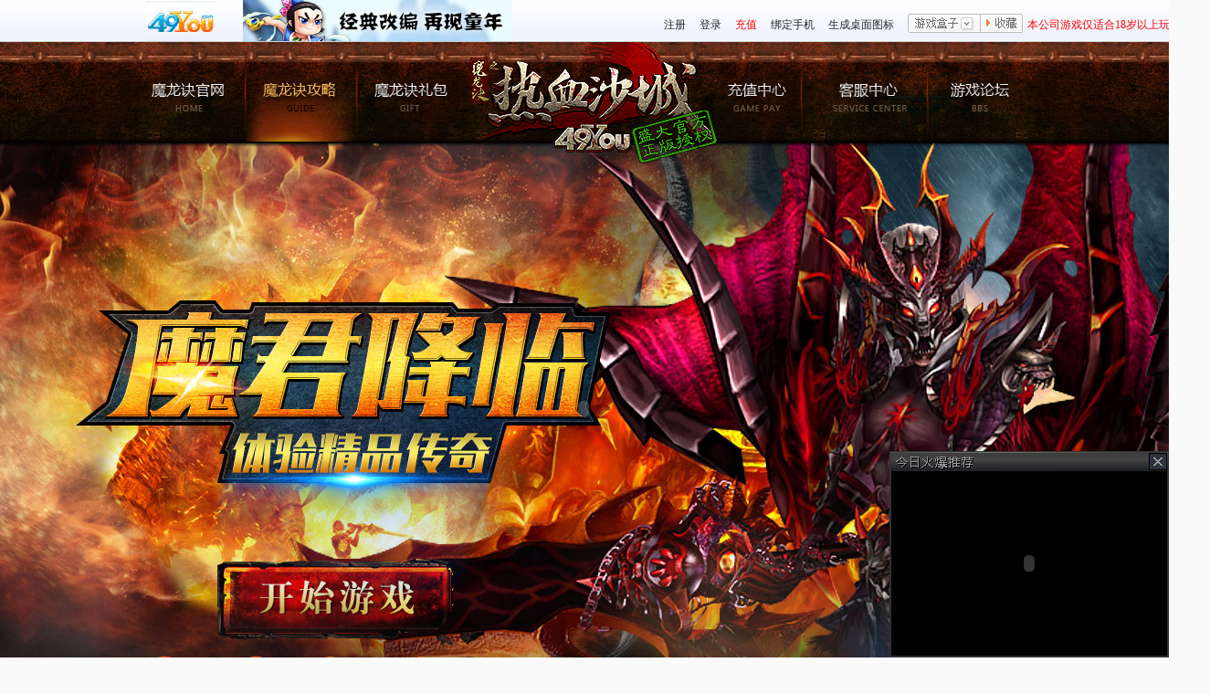

--- FILE ---
content_type: text/html; charset=utf-8
request_url: http://mlj.49you.com/xinwen/95117.html
body_size: 11273
content:
<!DOCTYPE html PUBLIC "-//W3C//DTD XHTML 1.0 Transitional//EN" "http://www.w3.org/TR/xhtml1/DTD/xhtml1-transitional.dtd">
<html xmlns="http://www.w3.org/1999/xhtml">
<head>
<meta http-equiv="Content-Type" content="text/html; charset=utf-8" />
<meta http-equiv=“X-UA-Compatible” content=“chrome=1″ />
<title>魔龙诀之热血沙城306-307服9月7日开启_魔龙诀新闻_49you魔龙诀官网</title>
<meta name="keywords" content="">
<meta name="description" content="">
<link rel="stylesheet" type="text/css" href="/css/style.css"/>
<link rel="stylesheet" type="text/css" href="/css/neiye.css"/>
<script type="text/javascript" src="/js/jquery.js"></script>
<!--[if lte IE 6]>
<script type="text/javascript" src="js/iepng.js"></script>
<script type="text/javascript"> 
   //png透明图
   EvPNG.fix('div, ul, h1, h3, img, li, input, a, p');
</script>
<![endif]-->
</head>

<body>
<link href="http://www.49you.com/gamesite/css/global_style.css" rel="stylesheet" type="text/css" />
<script src="http://www.49you.com/gamesite/js/ajax.js" type="text/javascript"></script>
<script type="text/javascript" src="http://www.49you.com/gamesite/js/jquery.js"></script>
<script type="text/javascript" src="http://www.49you.com/gamesite/js/basic.js"></script>
    <script type="text/javascript" src="http://www.49you.com/gamesite/js/adv_game_reg.js"></script><!--[if lte IE 6]>
<script type="text/javascript" src="http://www.49you.com/gamesite/js/iepng.js"></script>
<script type="text/javascript">
    //png透明图
    EvPNG.fix('div, ul, h1, h3, img, li, input, a, p, em');
</script>
<![endif]-->
<!---------------------------------------------------------------------------------------top-bar--------------------------------------------------------------------------------->
<div id="top_head">
    <div id="top_head_main">
        <div class="logo"><a href="http://www.49you.com/"><img src="http://www.49you.com/gamesite/images/top/logo.jpg" alt="49you网页游戏平台" /></a></div>

        <script src="http://www.49you.com/gamesite/js/game_box.js"></script>
        <div class="__data__" data_id="__data__[133]" page="" postfix="index" style="display: none;"><div></div><span>顶部推广图片</span></div>		<div id="top_ad_holder" style="display: none;"><br />
        <img alt="" src="http://mlj.files.49you.com/mlj/20140620/53a312062d9e1.jpg" style="width: 294px; height: 45px;" /><a href="http://mlj.49you.com/baifu/" target="_blank"><img alt="" src="http://mlj.files.49you.com/mlj/20140620/53a3120b882ea.jpg" style="width: 960px; height: 190px;" /></a><br />
    </div>
        <div id="tit_ad">
            <script src="http://www.49you.com/js/__guangwan_header_banner_ad.js"></script>
        </div>
        <div class="top_head_menu">
            <ul>
                <li class="top_head_menu_title" style="position:absolute;width:200px;right:-220px;color:red;">本公司游戏仅适合18岁以上玩家!</li>
                <li class="top_head_menu_title" id="head_login_1"><a href="http://reg.49you.com/?returl=http://mlj.49you.com/server_list.html&gid=89">注册</a></li>
                <li class="top_head_menu_title" id="head_login_2"><a href="http://login.49you.com/" target="_blank">登录</a></li>
                <li class="top_head_menu_title" id="head_login_3" style="display:none;color:#52899F;"></li>

                <li class="top_head_menu_title"><a style="color:#F00" href="http://www.49you.com/pay.html?gid=89" target="_blank">充值</a></li>
                <li class="top_head_menu_title"><a href="http://user.49you.com/userinfo.html" target="_blank">绑定手机</a></li>
                <li class="top_head_menu_title"><a href="http://api.49you.com/Common/Index/shortcut?gid=89" title="生成桌面图标" target="_blank" >生成桌面图标</a></li>
                <li id="game_box_r" onmouseover="box_over(this)" onmouseout="box_out(this)">

                    <div id="game_box_con">
                        <ul>
                            <li class="tj"><a href="http://hlw.49you.com/" target="_blank"><img src="http://49hlw.files.49you.com/49hlw/20171120/5a1277a66d309.jpg" width="93" height="46"/></a><span><a href="http://hlw.49you.com/" target="_blank">葫芦娃</a></span></li>
                                    <li class="tj"><a href="http://lhfs.49you.com" target="_blank"><img src="http://lhfs.files.49you.com/lhfs/20170502/59083e3be0087.jpg" width="93" height="46"/></a><span><a href="http://lhfs.49you.com" target="_blank">烈火封神</a></span></li>
                                    <li class="tj"><a href="http://youlong.49you.com/" target="_blank"><img src="http://jx_yl.files.49you.com/jx_yl/20161118/582e6dc2329ee.jpg" width="93" height="46"/></a><span><a href="http://youlong.49you.com/" target="_blank">游龙仙侠传</a></span></li>
                                    <li class="tj"><a href="http://gcld.49you.com" target="_blank"><img src="" width="93" height="46"/></a><span><a href="http://gcld.49you.com" target="_blank">攻城掠地</a></span></li>
                                                                        <li class="list_b"><a href="http://sxd.49you.com"  target="_blank"><span>神仙道</span></a></li>                                    <li class="list_b"><a href="http://js.49you.com"  target="_blank"><span>将神</span></a></li>                                    <li class="list_b"><a href="http://qjp.49you.com"  target="_blank"><span>千军破</span></a></li>                                    <li class="list_b"><a href="http://sh.49you.com"  target="_blank"><span>山海创世录</span></a></li>                                    <li class="list_b"><a href=""  target="_blank"><span>葫芦娃H5-混服</span></a></li>                                    <li class="list_b"><a href="http://xk.49you.com"  target="_blank"><span>侠客世界</span></a></li>                                    <li class="list_b"><a href=""  target="_blank"><span>至尊传奇H5Ios</span></a></li>                                    <li class="list_b"><a href=""  target="_blank"><span>沙巴克传奇H5</span></a></li>                                    <li class="list_b"><a href=""  target="_blank"><span>荣耀屠龙H5</span></a></li>                                    <li class="list_b"><a href="http://lc.49you.com"  target="_blank"><span>龙城</span></a></li>                                    <li class="list_b"><a href="http://tssg.49you.com"  target="_blank"><span>吞食三国</span></a></li>                                    <li class="list_b"><a href="http://wl3.49you.com"  target="_blank"><span>武林3</span></a></li>                                    <li class="list_b"><a href=""  target="_blank"><span>至尊传奇H5-龙腾无双IOS</span></a></li>                                    <li class="list_b"><a href=""  target="_blank"><span>至尊传奇H5-魔冢道神IOS</span></a></li>                                    <li class="list_b"><a href="http://smxj.49you.com"  target="_blank"><span>神魔仙界</span></a></li>                            <li class="list_b"><a href="http://daquan.49you.com/"  target="_blank" style="color:blue; text-decoration:underline"><span>更多>></span></a></li>
                            <div class="clear"></div>
                        </ul>
                    </div>

                </li>
                <li id="collect" onClick="AddFavorite('http://mlj.49you.com','49游戏平台魔龙诀')"  title="49you网页游戏平台">收藏</li>
            </ul>
        </div>

    </div>
</div>
<script type="text/javascript">
    var top_timer = null;
    function listenLogin(){
        var name = getCookie("tmp_user_name");
        if(name != null && $("#head_login_3")){
            $("#head_login_1").hide();
            $("#head_login_2").hide();
            $("#head_login_3").html("帐号：<a href='#' title='"+name+"'>" + name + "</a>");
            $("#head_login_3").show();
            clearInterval(top_timer);
            // message
            $.getJSON("http://api.49you.com/User/Login/gameHeaderMsg?callback=?", '', function(html){
                if(html != '')$("#head_login_3").html(html);
            });
        }
    }

    top_timer = setInterval("listenLogin()", 1000);


    $(document).ready(function(){

        $('.gbbtn_a').click(function(){

            $("#fixdivTop").hide();
        });

    });

</script>

<style type="text/css">
    /* 弹出登录框 */
    .rule_up{ display:none; box-shadow: 0 0 10px #121212; border-radius:20px; overflow:hidden;}
    /*.up_content{ background:url(../images/poploginbg.jpg) left top no-repeat; width:550px; height:200px; padding:160px 0 0 0; }这行注释没改动*/
    .up_close{ position:absolute;background:url(http://www.49you.com/gamesite/images/top/popclose.png) no-repeat; height:62px; width:62px; right:5px; top:5px;  cursor:pointer;}


    /*.up_top{background:url(http://www.49you.com/gamesite/images/top/tc_box_t.jpg) no-repeat; height:62px; width:380px; }*/

    /*.tc_nav{ position:absolute; left:127px; top:32px;}  //以下这部分注释没改动
    .tc_nav li{ float:left; color:#fff; text-align:center; height:30px; line-height:33px; cursor:pointer; width:102px; background: url(http://www.49you.com/gamesite/images/top/tc_nav1.jpg) no-repeat; margin-right:10px;}
    .tc_nav li:hover{ float:left; color:#0f8dc4; text-align:center; height:30px; line-height:33px; cursor:pointer; width:102px; background: url(http://www.49you.com/gamesite/images/top/tc_nav.jpg) no-repeat;}
    .tc_nav .nav_h{ float:left; color:#0f8dc4; text-align:center; height:30px; line-height:33px; cursor:pointer; width:102px; background: url(http://www.49you.com/gamesite/images/top/tc_nav.jpg) no-repeat;}
    .tc_input{ border:1px solid #8ad6f9; background:#fff; padding:0 5px 0 10px; height:28px; line-height:28px; width:208px;color:#8c8c8c;}
    .tc_input:focus{border-color: #4ec6f8; border-radius: 2px; box-shadow: 0 0 6px #A3D4EC;}
        a.tc_zc{ background:url(http://www.49you.com/gamesite/images/top/icon.jpg) no-repeat -225px -750px; height:34px; width:225px; text-indent:-9999px; display:block;}
        a.tc_zc:hover{ background-position:-225px -784px;}

    .gray{width:100%; position:absolute;left:0;top:0;z-index:100; filter:alpha(opacity=30); opacity:0.3; background:#000;}*/

    /********浮动层样式********/
    /*.pred{position:relative;}
    .paed{position:absolute;}
    #fixdivTop{left:0;background-color:#000;color:#6b6b6b;height:60px;*height:60px;width:100%; position:fixed;bottom:0%;font-size:12px; padding:0 z-index:10001; background:url(http://www.49you.com/gamesite/images/top/ditmbg.png) left top repeat-x;_position:absolute; _top: expression(documentElement.scrollTop + documentElement.clientHeight-this.offsetHeight);}
    .fdivTop{height:60px; z-index:10001; margin:0;}
    .fcenterdiv{ margin:0 auto; width:970px; height:60px; background:url(http://www.49you.com/gamesite/images/top/ggpicbg.png) left top no-repeat;z-index:10001;}
    a.xiazai_a{ width:170px; height:190px; bottom:0; right:0; background:url(http://www.49you.com/gamesite/images/top/downloadbg.png) left top no-repeat;}
    a.gbbtn_a{width:60px; height:60px; bottom:0; right:20px; background:url(http://www.49you.com/gamesite/images/top/closebtn.png) left top no-repeat; z-index:10001;}*/
    /********浮动层样式end********/


    #seo_layout{ background:url(http://www.49you.com/gamesite/images/top/poploginbg.jpg) left top no-repeat; width:550px; height:200px; padding:160px 0 0 0; margin:0px auto; color:#fff; font-size:13px; font-family:"微软雅黑"; position:relative;}
    /*#seo_top{height:78px;}    //这几行没用了，可去掉
    #seo_title{text-align:center; line-height:24px; padding:15px 0px;}
    #seo_title p{margin-bottom:7px;}*/
    .seo_inputtext{width:241px; height:35px;padding-left:8px; line-height:35px; color:#fff; font-size:13px; background-color:#84a7d8; border-radius:5px;}
    #seo_infor_input{float:left;}
    #seo_infor_input ul{padding-left:64px;}
    #seo_infor_input p{line-height:13px;color:red;font-size:12px;}
    .seo_inputbox{float:left;margin: 3px 0px 0 0;}

    #seo_login{width:220px;float:right;}
    /*#seo_login a{width:145px;height:100px; background:#079fd8; display:block; color:#FFFFFF; text-align:center; font-size:32px; text-decoration:none; padding-top:15px; margin-bottom:10px; margin-left:20px;}     //这几行已改成下面几行
    #seo_login a p{font-size:16px;}
    #seo_login a:hover{background:#ff7502;}*/
    a.zhucebtn_a{ display:block; width:110px;height:80px; line-height:80px; background:#443c7c; color:#FFFFFF; text-align:center; font-size:30px; text-decoration:none; border:1px solid #4867b4; border-radius:5px; margin:10px 0  20px  40px}

    a.zhucebtn_a:hover{background:#443c7c;}
    #seo_login p{font-size:12px; padding-left:20px;}
    a.qqbtn_a{ width:30px; height:30px; background:url(http://www.49you.com/gamesite/images/top/qqwxbtn.png) left top no-repeat; overflow:hidden; margin:10px 20px 0 25px;}
    a.wxbtn_a{ width:30px; height:30px; background:url(http://www.49you.com/gamesite/images/top/qqwxbtn.png) -52px top no-repeat; overflow:hidden; margin:10px 22px 0 0;}
    a.wbbtn_a{ width:30px; height:30px; background:url(http://www.49you.com/gamesite/images/top/qqwxbtn.png) right top no-repeat; overflow:hidden; margin:10px 0px 0 0;}

    /*a.seo_up_close{cursor: pointer;display: block;width:22px;height:22px;background:url(http://www.49you.com/gamesite/images/top/shutdown.png) no-repeat left top; position:absolute; left:505px;top:16px;}    //以下这几行注释没改动
    a.seo_up_close:hover{ background-position:left -22px; }*/
</style>
<div class="rule_up" id="login" >
    <p class="up_close"></p>
    <div id="seo_layout">
        <!--
        <div id="seo_top"></div>
        <div id="seo_title">
           <p style="font-size:30px; color:#079fd8;">5秒快速注册49you账号</p>
           <p style="font-size:15px;">注册即送<span style="color:#db0404;font-weight:bold;">100元</span>现金，数量有限先到先得</p>
        </div>-->
        <div id="seo_infor_input">
            <ul>
                <li>
                    <input type="text" tabindex="1" id="loginname" onclick="if(this.value=='请输入要注册的账号'){this.value='';}"  onblur="if (value ==''){value='请输入要注册的账号';}else{gChkUserName();}" value="请输入要注册的账号" class="seo_inputtext">
                    <p id="login_msg">&nbsp; </p>
                </li>
                <li>
                    <input id="password" type="text" tabindex="1" onclick="if(this.value=='请输入你的密码'){this.value='';}" onblur="if (value ==''){value='请输入你的密码';}" value="请输入你的密码" class="seo_inputtext">
                    <p id="pass_msg">&nbsp; </p>
                </li>
                <li><input type="text" tabindex="1" id="password2" onclick="if(this.value=='请再次输入你的密码'){this.value='';}" onblur="if (value ==''){value='请再次输入你的密码';}" value="请再次输入你的密码" class="seo_inputtext">
                    <p id="pass2_msg">&nbsp; </p>
                </li>
                <li style="margin-top:5px;"><input name="" id="agree_protocol" type="checkbox" checked="checked" value="" class="seo_inputbox"/>&nbsp;我已阅读并同意<a href="http://www.49you.com/news_info_219.html" style="color:#00e4ff; text-decoration:none;">《用户注册服务协议》</a></li>
            </ul>
        </div>
        <div id="seo_login">
            <a href="javascript:void(0);" onclick="game_form_submit();" class="zhucebtn_a">注册</a>
            <!--<p>——使用其他账号登录——</p>-->
            <!--<a href="javascript:void(0);" class="qqbtn_a db fl"></a><a href="javascript:void(0);" class="wxbtn_a db fl"></a><a href="javascript:void(0);" class="wbbtn_a db fl"></a>-->
        </div>
        <!--<a href="javascript:;" class="up_close seo_up_close"></a>-->
    </div>
</div>
<!--登陆弹出框 inputbox -->
<!--div class="rule_up" id="login">
    <p class="up_close"></p>
    <div id="seo_layout">
      <div id="seo_top"></div>
      <div id="seo_title">
         <p style="font-size:30px; color:#079fd8;">5秒快速注册49you账号</p>
         <p style="font-size:15px;">注册即送<span style="color:#db0404;font-weight:bold;">100元</span>现金，数量有限先到先得</p>
      </div>
      <div id="seo_infor_input">
         <ul>
            <li>
            <input type="text" tabindex="1" id="loginname" onclick="if(this.value=='请输入要注册的账号'){this.value='';}"  onblur="if (value ==''){value='请输入要注册的账号';}else{gChkUserName();}" value="请输入要注册的账号" class="seo_inputtext">
            <p id="login_msg"> &nbsp;</p>
            </li>
            <li>
            <input id="password" type="text" tabindex="1" onclick="if(this.value=='请输入你的密码'){this.value='';}" onblur="if (value ==''){value='请输入你的密码';}" value="请输入你的密码" class="seo_inputtext">
            <p id="pass_msg"> &nbsp;</p>
            </li>
            <li><input type="text" tabindex="1" id="password2" onclick="if(this.value=='请再次输入你的密码'){this.value='';}" onblur="if (value ==''){value='请再次输入你的密码';}" value="请再次输入你的密码" class="seo_inputtext">
            <p id="pass2_msg"> &nbsp;</p>
            </li>
            <li style="margin-top:5px;"><input name="" id="agree_protocol" type="checkbox" checked="checked" value="" class="seo_inputbox"/>我已阅读并同意<a href="http://www.49you.com/news_info_219.html" style="color:#079fd8; text-decoration:none;">《用户注册服务协议》</a></li>
         </ul>
      </div>
      <div id="seo_login">
      <a href="javascript:void(0);" onclick="game_form_submit();">注册<p>&amp;</p><p>领取100元现金</p></a>
      <p><span style="color:#db0404;">*</span>只有在此注册的用户才能获得返利券</p>
      </div>
      <a href="javascript:;" class="up_close seo_up_close"></a>
    </div>

</div-->

<!--<div id="fixdivTop">
	<div class="fdivTop pred">
    	<div class="fcenterdiv pred"><a href="http://dl01.cdn.49you.com/youxihe/49yousetuptg_v2.0.0.2.exe" class="xiazai_a paed db"></a></div>
        <a href="javascript:;" class="gbbtn_a paed db"></a>
    </div>
</div>-->
<!--登陆弹出框结束-->
<script type="text/javascript">
    $(function()
    {
//        $(document).ready(function() {
//
//            $popup('#login', '.up_close ');
//
//        });

        $('#fixdivTop').css('z-index','99999');
    })
</script>
<div class="topwrapdiv">
	<ul class="topnav_ul">
    	<li><a href="http://mlj.49you.com" class="gw_a cura"></a></li>
        <li><a href="http://mlj.49you.com/gonglue/" class="gl_a"></a></li>
        <li><a href="http://mlj.49you.com/libao/" class="lb_a"></a></li>
        <li id="rxsclogo_li"><h1>魔龙诀</h1></li>
        <li><a href="http://www.49you.com/pay.html?gid=89" class="cz_a"></a></li>
        <li><a href="http://gm.49you.com/" target="_blank" class="kf_a"></a></li>
        <li><a href="http://bbs.49you.com/forumdisplay.php?fid=546" target="_blank" class="bbs_a"></a></li>
    </ul>
</div>




<div class="nntopwrapdiv02_wai">
<div class="nntopwrapdiv02">
	<!--顶部banner开始-->
    <div class="bannerwrapdiv"><div class="flashdiv"><embed src="/images/mlj_bg.swf" quality="high" pluginspage="http://www.macromedia.com/go/getflashplayer" type="application/x-shockwave-flash" width="1920" height="581" wmode="transparent"></embed></div></div>
    <!--顶部banner结束-->
    <div class="nntopdiv">
         <div class="content_title2">
		  <div class="content_left_nei"><h2><span>当前位置：<a href='http://mlj.49you.com'>魔龙诀</a> > <a href='/xinwen/'>新闻</a> > 魔龙诀之热血沙城306-307服9月7日开启</span>新闻</h2></div>
            </div>
    </div>
    <div class="nndlnewswrapdiv">
         <div class="content_content">
                <div class="type_title"><H1>魔龙诀之热血沙城306-307服9月7日开启</H1></div>
                <div class="type_from"><!-- JiaThis Button BEGIN -->
                <div class="jiathis_style">
                    <a class="jiathis_button_tsina"></a>
                    <a class="jiathis_button_tqq"></a>
                    <a class="jiathis_button_weixin"></a>
                    <a class="jiathis_button_renren"></a>
                    <a href="http://www.jiathis.com/share" class="jiathis jiathis_txt jtico jtico_jiathis" target="_blank"></a>
                </div>
                <script type="text/javascript" src="http://v3.jiathis.com/code/jia.js?uid=1401860233759115" charset="utf-8"></script>
                <!-- JiaThis Button END --><span style=" float:right;">作者： 49you网页游戏平台    时间：2014-09-06</span></div>


 <div class="baidu" style="margin-top:15px;">
                <center>
                  <table width="362" height="20" border="0">
                    <form name="baidu" target="_blank" action="http://www.baidu.com/baidu">
                      <tbody>
                        <tr>
                          <td><span style="font-size:14px; font-weight:bold; font-weight:'微软雅黑'; color:#999;">找《魔龙诀》攻略，请 </span></td>
                          <td><img width="16" height="16" align="bottom" src="/images/baidu.jpg" alt="百度一下"></td>
                          <td><input type="text" align="middle" style="width:100px; text-align:center; height:16px;" value="49you魔龙诀" size="30" name="word"></td>
                          <td><input type="submit" style="background:url(/images/bd_button.png);border:0; height:20px; width:60px; cursor:pointer;" value=""></td>
                        </tr>
                      </tbody>
                    </form>
                  </table>
                </center>
              </div>
 
 
                 <div class="type_main">
                    
                	                    <p> <p>
	<br />
</p>
<p>
	　　49you大型魔幻巨作《魔龙诀》之热血沙城将于<strong>2014年9月7日</strong>华丽新服震撼开启。势必将带您走入全新的视觉及听觉上的双重华丽盛宴体验!想在游戏里经历各种恢弘浩瀚天马行空的故事情节，想亲眼目睹一个斑驳陆离的玄幻世界，又想体验各种经典武侠玩法?在49you《魔龙诀》之热血沙城您就能实现。
</p>
<p>
	<br />
</p>
<p>
	<strong><strong>&nbsp; &nbsp; &nbsp; &nbsp; &nbsp;<strong>&nbsp; &nbsp; &nbsp; &nbsp; &nbsp; &nbsp; &nbsp; &nbsp; &nbsp;</strong></strong>新服务器：</strong><strong>双线306服</strong> 
</p>
<p>
	<strong>&nbsp; &nbsp; &nbsp; &nbsp; &nbsp;<strong>&nbsp; &nbsp; &nbsp; &nbsp; &nbsp; &nbsp; &nbsp; &nbsp; &nbsp;</strong>开服时间：2014年<strong>9月7日</strong>09:00</strong> 
</p>
<p>
	<br />
</p>
<p>
	<strong><strong>&nbsp; &nbsp; &nbsp; &nbsp; &nbsp;<strong>&nbsp; &nbsp; &nbsp; &nbsp; &nbsp; &nbsp; &nbsp; &nbsp; &nbsp;</strong></strong>新服务器：<strong></strong><strong>双线307服</strong></strong><strong></strong> 
</p>
<p>
	<strong>&nbsp; &nbsp; &nbsp; &nbsp; &nbsp;<strong>&nbsp; &nbsp; &nbsp; &nbsp; &nbsp; &nbsp; &nbsp; &nbsp; &nbsp;</strong>开服时间：2014年<strong>9月7日</strong>15:00</strong> 
</p>
<p>
	<strong><strong></strong><br />
</strong> 
</p>
<p>
	<strong>&nbsp; &nbsp;</strong> 
</p>
<div style="text-align:center;">
	<a href="http://mlj.49you.com/server_list.html" target="_blank"><img title="进入游戏.png" src="http://www.huowan.com/uploads/1402/121713294401.png" border="0" height="40" width="180" style="width:180px;height:40px;" /></a><a href="http://qs.huowan.com/kf/" target="_blank">&nbsp; &nbsp;&nbsp;</a><a href="http://mlj.49you.com/huodong/91921.html" target="_blank"><img title="开服活动.png" src="http://www.huowan.com/uploads/1402/121713297788.png" border="0" height="40" width="172" style="width:172px;height:40px;" /></a><a href="http://www.huowan.com/hall/?game=qs" target="_blank">&nbsp; &nbsp;&nbsp;</a><a href="http://mlj.49you.com/libao/" target="_blank"><img title="领取新手卡.jpg" src="http://www.huowan.com/uploads/1402/121713293081.jpg" border="0" height="40" width="164" style="width:164px;height:40px;" /></a><br />
</div>
<p>
	<br />
</p>
<p>
	醉 里挑灯看剑，梦回吹角连营。十年，屠龙不老;十年，热血不衰;十年，沙城依旧。49you携手成都墨龙科技隆重推出东方魔幻大作49you《魔龙诀》 之热血沙城，重拾旧日情怀，再造PK盛典。沙城还是那个沙城，屠龙还是那把屠龙，你，是否还是那个叫嚣着不斩龙神终不还的热血战士。
</p>
<div>
	<br />
</div>
<p>
	<br />
</p><br /></p>


                                  
<p align="left"><br/><br/>
上一篇：<a href="http://mlj.49you.com/xinwen/95091.html" title="魔龙诀之热血沙城304-305服9月6日开启" target="_blank">魔龙诀之热血沙城304-305服9月6日开启</a><br/>下一篇：<a href="http://mlj.49you.com/xinwen/95127.html" title="魔龙诀之热血沙城308-309服9月8日开启" target="_blank"> 魔龙诀之热血沙城308-309服9月8日开启</a> </p>       <p align="center" style="font-weight:bold;"><br/>
       
                </div>

            </div>
    </div>
</div>
</div>
<script language="JavaScript" src="http://api.49you.com/Common/Article/hits?id=35117"></script>
<script type="text/javascript">
var f_lh = location.href.split("/");
if(f_lh.length>=4){
    if(f_lh[3]=="xinwen" || f_lh[3]=="huodong" || f_lh[3]=="meiti" || f_lh[3]=="gonglue" || f_lh[3]=="hefu"){
        $(".topnav_ul li a").eq(0).removeClass("cura");
        $(".topnav_ul li a").eq(1).addClass("cura");
    }
    if(f_lh[3]=="libao"){
        $(".topnav_ul li a").eq(0).removeClass("cura");
        $(".topnav_ul li a").eq(2).addClass("cura");
    }
}
</script>
<div class="nnfoooter">
     <div class="nnfoooter_nei">
          <p style="padding-top:390px; color:#d6b190; text-align:center;">49you<span><a href="http://mlj.49you.com/" target="_blank" style="color:#FF0;">魔龙诀</a></span>热血再战沙城，争霸PK畅快体验！</p>
     </div>
</div>
<div>
<!-- footer  -->
<link type="text/css" rel="stylesheet" href="http://www.49you.com/gamesite/css/footer.css" />
<br />
<div id="footer_bar">
 <div id="footer_bar_layout">
  <div id="footer_bar_layout_t"><span>健康游戏忠告： 抵制不良游戏 拒绝盗版游戏 注意自我保护 谨防受骗上当 适度游戏益脑 沉迷游戏伤身 合理安排时间 享受健康生活</span></div>
  <div id="footer_bar_layout_c">
   <div class="footer_bar_layout_c_3">
    <div class="footer_bar_layout_c_t">49you旗下热门<a href="http://www.49you.com/" target="_blank">网页游戏</a></div>
    <div class="footer_bar_layout_c_c3">
     <ul>
         <li><a href="http://hlw.49you.com/" target="_blank"><img src="http://49hlw.files.49you.com/49hlw/20171120/5a1277a66d309.jpg" width="120" height="54" border="none"></a></li><li><a href="http://lhzs.49you.com" target="_blank"><img src="http://lhzs.files.49you.com/lhzs/20140320/532a585e571c6.jpg" width="120" height="54" border="none"></a></li><li><a href="http://lhfs.49you.com" target="_blank"><img src="http://lhfs.files.49you.com/lhfs/20170502/59083e3be0087.jpg" width="120" height="54" border="none"></a></li>     </ul>
    </div>
    <div class="footer_bar_layout_c_c4"><a href="http://hlw.49you.com/" target="_blank">葫芦娃</a>|<a href="http://lhzs.49you.com" target="_blank">烈火战神</a>|<a href="http://lhfs.49you.com" target="_blank">烈火封神</a>|<a href="http://mljq.49you.com" target="_blank">魔龙崛起</a>|<a href="http://youlong.49you.com/" target="_blank">游龙仙侠传</a>|<a href="http://tq.49you.com" target="_blank">铁骑冲锋</a>|</div>
    <div class="clear"></div>
   </div>
   <div class="footer_bar_layout_c_1">
    <div class="footer_bar_layout_c_t">游戏充值</div>
    <div class="footer_bar_layout_c_c">
     <ul>
      <li><a rel="nofollow" href="http://www.49you.com/pay.html" target="_blank">充值中心</a></li>
      <li><a rel="nofollow" href="http://www.49you.com/service.htm" target="_blank">常见问题</a></li>
      <li><a rel="nofollow" href="http://gm.49you.com" target="_blank">在线客服</a></li>
      <!-- <li><a rel="nofollow" href="http://www.49you.com/vip.html" target="_blank">推广返利</a></li> -->
      <li><a rel="nofollow" href="http://shop.49you.com/" target="_blank">推广返利</a></li>
      <div class="clear"></div>
     </ul>
    </div>
    <div class="clear"></div>
   </div>
   <div class="footer_bar_layout_c_1">
    <div class="footer_bar_layout_c_t">用户服务</div>
    <div class="footer_bar_layout_c_c">
     <ul>
      <li><a rel="nofollow" href="http://reg.49you.com/" target="_blank">49you账号注册</a></li>
      <li><a rel="nofollow" href="http://www.49you.com/pwd_find.html" target="_blank">找回密码</a></li>
      <li><a rel="nofollow" href="http://www.49you.com/phone.html" target="_blank">手机认证</a></li>
      <li><a rel="nofollow" href="http://gm.49you.com" target="_blank">账号申诉</a></li>
      <li><a rel="nofollow" href="http://www.49you.com/service.htm" target="_blank">客服中心</a></li>
      <div class="clear"></div>
     </ul>
    </div>
    <div class="clear"></div>
   </div>
   <div class="footer_bar_layout_c_2">
    <div class="footer_bar_layout_c_t">游戏论坛</div>
    <div class="footer_bar_layout_c_c2">
     <ul>
     <li><span class="list_left"><a rel="nofollow" href="http://bbs.49you.com/forumdisplay.php?fid=" target="_blank">葫芦娃</a></span></li><li><span class="list_left"><a rel="nofollow" href="http://bbs.49you.com/forumdisplay.php?fid=432" target="_blank">烈火战神</a></span></li><li><span class="list_left"><a rel="nofollow" href="http://bbs.49you.com/forumdisplay.php?fid=" target="_blank">烈火封神</a></span></li><li><span class="list_left"><a rel="nofollow" href="http://bbs.49you.com/forumdisplay.php?fid=" target="_blank">魔龙崛起</a></span></li><li><span class="list_left"><a rel="nofollow" href="http://bbs.49you.com/forumdisplay.php?fid=" target="_blank">游龙仙侠传</a></span></li>     </ul>
    </div>
   </div>
   <div class="clear"></div>
  </div>
  <div id="footer_bar_layout_f">
   <ul>
    <li>
        <!--
        <a rel="nofollow" href="http://qyz.49you.com/aboutus.html?c=about" target="_blank">关于我们</a>|
        <a rel="nofollow" href="http://qyz.49you.com/contactus.html?c=cont" target="_blank">商务合作</a>|
        <a rel="nofollow" href="http://qyz.49you.com/joinus.html?c=join" target="_blank">人才招聘</a>|
        <a target="_blank" href="http://zixun.49you.com/cjwt/yxwt/13088.html">防沉迷系统</a>|
        <a href="http://www.49you.com/news_info_219.html" target="_blank">用户服务协议</a>|
        <a rel="nofollow" href="http://gm.49you.com" target="_blank">客服中心</a>|
        <a href="http://bbs.49you.com" target="_blank">游戏论坛</a>|
        <a href="http://zixun.49you.com/cjwt/yxwt/13087.html" target="_blank">用户守则</a>|
        -->
        <a target="_blank" href="http://zixun.49you.com/cjwt/yxwt/13089.html">交易纠纷处理</a>|
        <a href="http://www.49you.com/jianhu/gc.html" target="_blank">家长监护服务</a>|
		<a href="http://zixun.49you.com/cjwt/yxwt/13088.html" target="_blank">防沉迷系统</a>|
		<a href="http://zixun.49you.com/cjwt/yxwt/14025.html" target="_blank">用户服务</a>		
    </li>
    <li><span>广州四九游网络科技有限公司</span><span>Copyright ©2017 49you游戏平台</span><span> <a href="http://www.miibeian.gov.cn" target="_blank">粤ICP备12084714号-23 粤B2-20130311 新广出审[2014]430号</a></span>
    	<br/><span>文网游备字（2014）W-RPG058号</span> &nbsp;&nbsp;&nbsp;  软著登记号：2013SR147853		<br><a href="" target="_blank"><img src="http://image.49you.com/images/youxidzbq.png" width="40" height="40">游戏备案</a>
     <a href="http://sq.ccm.gov.cn/ccnt/sczr/service/business/emark/toDetail/543B5109A14F4DB6B9FC23D046FB3F6C" target="_blank"><img src="http://image.49you.com/images/wenhuajingying.png" width="40" height="40">互联网文化经营单位</a>
    </li>
       </ul>
  </div>
  <!-- 火爆推荐 -->
    <div id="ad-yeyou-nitifiction" style="width: 300px; height: 200px; padding: 22px 2px 2px; position: fixed; right: 0px; display: block; z-index: 10001; border: 1px solid rgb(51, 51, 51); bottom: 0px; background: url(http://image.49you.com/images/vk-box.jpg) no-repeat rgb(17, 17, 17);" class="classNameForSetLinkSearch" adskey="b8b70c316e74090fd0398d40628ef54f" trackblock="true">
	<a class="close setlink-close" onclick="document.getElementById('ad-yeyou-nitifiction').style.display = 'none'" style="position:absolute;display:block;top:1px;right:1px;"><img style="width:20px;height:19px;" src="http://image.49you.com/images/close.png"></a>
	<embed type="application/x-shockwave-flash" width="300" height="200" bgcolor="#ffffff" quality="high" wmode="opaque" src="http://img.49you.com/flash/game.swf">
</div>
  <div class="clear"></div>
 </div>
</div>
<!-- footer end  -->
</div>




<script src="http://www.49you.com/gamesite/js/member_ref.js" language="JavaScript"></script>
<!-- 微信漂浮 -->
<style type="text/css">
#weixin{left:0px;bottom:0px;position:fixed;}
#weixin .erwei_bottom{width:160px;height:252px;overflow:hidden;background:url(http://www.49you.com/images/erwei_big8.png) no-repeat left 0;_background:url(http://www.49you.com/images_new/erwei_big8_ie6.png) no-repeat left 0;position:relative;bottom:0;right:0;}
#weixin .weixin_libao{width:160px;height:252px;position:absolute;left:0px;top:0px;display:block;text-indent:-1000px;z-index:1051;}
#weixin .close{width:15px;height:15px;position:absolute;right:24px;top:16px;display:block;text-indent:-1000px;z-index:1052;}


/*******首页客服浮动层样式*******/
#fddiv {position: fixed!important; position: absolute; right: 8px; bottom: 0; z-index:100; display:block;top:500px;}
a.closebtn_a{position: absolute; right:1px; top:1px; z-index:9999; cursor: pointer;display:block; width:13px; height:12px; background:url(http://www.49you.com/images/closebtn.jpg) left top no-repeat;}

/*  focus */
#fdfocus {overflow:hidden; position:relative;}
#fdfocus ul {height:240px; position:absolute;}
#fdfocus ul li {float:left; width:170px; height:240px; overflow:hidden; position:relative;}
#fdfocus ul li div {position:absolute; overflow:hidden;}
#fdfocus .btnBg {position:absolute; width:170px; height:20px; left:0; bottom:-1px; filter: Alpha(opacity=50); opacity: .5;}
#fdfocus .btn {position:absolute; width:170px; height:10px; padding:5px 10px; right:0; bottom:-1px; text-align:right;}
#fdfocus .btn span {display:inline-block; _display:inline; _zoom:1; width:12px; height:6px; _font-size:0; margin-left:5px; margin-top:2px; cursor:pointer; background:#fff;}
#fdfocus .btn span.on {background:#1ecbfd; }
#fdfocus .preNext {width:45px; height:100px; position:absolute; bottom:90px; background:url(img/sprite.png) no-repeat 0 0; cursor:pointer;}
#fdfocus .pre {left:0;}
#fdfocus .next {right:0; background-position:right top;}

#fddiv
{
	/*_left:expression(documentElement.scrollLeft + documentElement.clientWidth-this.offsetWidth+"px");*/
	_right:0;
	_top:expression(documentElement.scrollTop + documentElement.clientHeight-this.offsetHeight+"px");
}
/*******首页客服浮动层样式*******/

</style>


<!--
    奇迹来了悬浮窗

<script type="text/javascript" src="http://yunying.49you.com/Public/Home/49you/js/fddiv.js"></script>
<div id="fddiv">
    <a href="javascript:;" class="closebtn_a"></a>
        <div id="fdfocus">
        <embed width="340" height="340" quality="high" pluginspage="http://www.macromedia.com/go/getflashplayer" type="application/x-shockwave-flash" src="http://www.49you.com/flash/mu.swf" type="application/x-shockwave-flash" wmode="transparent"/>
        </div>
</div>
<script type="text/javascript">
$(function()
{
    var url = window.location.href;
    var arr = url.split('.');
    var game = arr[0].substr(7);
    if(game == 'mlj' || game == 'rxsc' || game == 'sjtl')
    {
        //console.info(game);
        $('#fdfocus').parent().css('background','none').css('left','auto');
    }
});
</script>
-->

<!--[if IE 6]>
<style type="text/css">
* html #weixin{position:absolute;
right:expression(eval(document.documentElement.scrollLeft+document.documentElement.clientWidth
-this.offsetWidth)-(parseInt(this.currentStyle.marginLeft,10)||0)-(parseInt(this.currentStyle.marginRight,10)||0));
top:expression(eval(document.documentElement.scrollTop+document.documentElement.clientHeight-this.offsetHeight
-(parseInt(this.currentStyle.marginTop,10)||0)-(parseInt(this.currentStyle.marginBottom,10)||0)))}
</style>
<![endif]-->
<!--<div id="weixin">
  <div class="erwei_bottom"> <a href="http://www.49you.com/zt/0703/" target="_blank" class="weixin_libao" title="点击领奖">点击领奖</a> <a href="javascript:closes('weixin');" target="_self" class="close">关闭</a> </div>
</div>-->
<script type="text/javascript">
function closes(id){
	document.getElementById(id).style.display='none';
}
</script>
<!-- 微信漂浮 end -->
<div style="display:none">
<script type="text/javascript">
var _bdhmProtocol = (("https:" == document.location.protocol) ? " https://" : " http://");
document.write(unescape("%3Cscript src='" + _bdhmProtocol + "hm.baidu.com/h.js%3Fcecd4084f9ba090ffb3d5c7a18e234c5' type='text/javascript'%3E%3C/script%3E"));
</script>
<script type="text/javascript">
var _bdhmProtocol = (("https:" == document.location.protocol) ? " https://" : " http://");
document.write(unescape("%3Cscript src='" + _bdhmProtocol + "hm.baidu.com/h.js%3Fea4607d92fc3248ef890766d265c8cb3' type='text/javascript'%3E%3C/script%3E"));
</script>
</div>
<script type="text/javascript" id="bdshare_js" data="type=tools&amp;uid=6645344" ></script>
<script type="text/javascript" id="bdshell_js"></script>
<script type="text/javascript">
document.getElementById("bdshell_js").src = "http://bdimg.share.baidu.com/static/js/shell_v2.js?cdnversion=" + Math.ceil(new Date()/3600000)
</script>
</body>
</html>

--- FILE ---
content_type: text/css
request_url: http://mlj.49you.com/css/style.css
body_size: 4449
content:
@charset "utf-8";
*{ margin:0px; padding:0px; border:0; outline:none;}
body,div,dl,dt,dd,ul,ol,li,h1,h2,h3,h4,h5,h6,form,input,textarea,p,span,img{padding:0;margin:0; border:0;}
body{font-size:12px;font-family:"微软雅黑"; background-color:#fafafa}
ul{list-style:none;}

a{text-decoration:none; color:#FFFFFF}
a:hover{text-decoration:none; color:#FBF969}
.dn{display:none;}
.db{display:block;}

.fl{float:left;}
.fr{float:right;}
.pr{position:relative;}
.pa{position:absolute;}
.tc{ text-align:center;}
.indent0{ text-indent:0em;}
.cl{clear:both;}

/****顶部导航开始*****/
.topwrapdiv{height:89px; background:url(../images/wraptopbg.jpg) center top no-repeat; padding-top:22px;}
.topnav_ul{margin:0px auto; width:992px; height:87px; padding-left:8px;}
.topnav_ul li{float:left; width:120px; height:87px; position:relative; margin-right:2px;}
.topnav_ul li a{display:block; width:120px; height:87px;}
a.gw_a{background:url(../images/nav01.png) left top no-repeat;}
a.gw_a:hover{background-position:left bottom;}
a.gl_a{background:url(../images/nav02.png) left top no-repeat;}
a.gl_a:hover{background-position:left bottom;}
a.lb_a{background:url(../images/nav03.png) left top no-repeat;}
a.lb_a:hover{background-position:left bottom;}
a.cz_a{background:url(../images/nav04.png) left top no-repeat;}
a.cz_a:hover{background-position:left bottom;}
a.kf_a{background:url(../images/nav05.png) left top no-repeat;}
a.kf_a:hover{background-position:left bottom;}
a.bbs_a{background:url(../images/nav06.png) left top no-repeat;}
a.bbs_a:hover{background-position:left bottom;}
.topnav_ul li a.cura{background-position:left bottom;}

#rxsclogo_li{width:253px;}
#rxsclogo_li h1{ text-indent:-99999em; position:absolute; left:0; top:-22px; width:273px; height:134px; z-index:100; background:url(../images/rxsclogo.png) left top no-repeat; cursor:pointer;}

/****顶部banner样式*****/
.topwrapdiv02{ height:1148px; background:url(../images/wraptopbg02.jpg) center top no-repeat;;overflow:hidden}
.bannerwrapdiv{ width:1000px; height:581px; margin:0 auto;  background:url(../images/wrapbannerbg01.jpg) left top no-repeat; position:relative}
.flashdiv{ position:absolute; height:581px; left:50%; top:0; margin-left:-961px;}


.dltopdiv{width:1000px; height:58px; margin:0 auto;  background:url(../images/wrapbannerbg02.jpg) left top no-repeat;}
.dlnewswrapdiv{width:1000px; height:509px; margin:0 auto;  background:url(../images/wraptopbg03.jpg) left top no-repeat;}

/****用户登陆样式*****/
.dlnewswrap_left{width:478px; overflow:hidden; margin-left:8px;}
.picfocwrap_right{ width:420px; overflow:hidden; margin-left:58px;}

.dlwrap_div{ width:420px; overflow:hidden; margin:10px auto; display:none;}
.dlleft_div{ width:250px; overflow:hidden;}
.dlright_div{width:138px; overflow:hidden;}
.dlwrap_p{ height:29px; line-height:29px; color:#7d7d7c; font-size:13px; font-family:"宋体"; margin-bottom:3px;}
.nameinput{display:inline-block; width:194px; height:23px; background:transparent url(../images/login_input.jpg) left top no-repeat; line-height:23px; color:#7d7d7c; font-size:13px; font-family:"宋体"; padding:3px;}
.ck_input{ margin-left:40px;}
a.forget_a{display:inline-block; margin-left:50px; color:#a0a0a0;}
a.forget_a:hover{ text-decoration:underline;}
a.qq_btn{display:inline-block; width:91px; height:23px; background:url(../images/qqlogin.jpg) left top no-repeat; margin-left:40px;}
a.wb_btn{display:inline-block; width:83px; height:23px; background:url(../images/qqlogin.jpg) left -25px no-repeat; margin-left:20px;}
a.login_btn{display:block; width:138px; height:62px; background:url(../images/reglogbtn.png) left top no-repeat;}
a.login_btn:hover{ background-position:left -64px;}
a.reg_btn{display:block; width:138px; height:48px; background:url(../images/reglogbtn.png) left -126px no-repeat; margin-top:5px}
a.reg_btn:hover{ background-position:left -176px;}

/********登录后样式*
.dlwrap2_div{ width:420px; height:128px; margin:10px auto; background:url(../images/dlhbg.jpg) left top no-repeat; border:1px solid #373737;}
.dlinfo_p{float:left; width:160px; height:100px; line-height:24px; color:#7d7d7c; margin:15px 10px 0 15px;}
.y_span{color:#fff799;}
.dlwrap2_div ul{float:left; width:234px; overflow:hidden; margin-top:20px}
.dlwrap2_div ul li{ float:left; width:102px; height:41px; margin-right:5px; margin-bottom:10px;}
.dlwrap2_div ul li a{display:block; width:102px; height:41px; background:url(../images/dlhbtnbg.png) left top no-repeat; text-align:center; line-height:38px; color:#fff;}
.dlwrap2_div ul li a:hover{ background-position:left bottom;}
*********/
/********登录后样式**********/
.dlwrap2_div{ width:420px; height:128px; margin:10px auto; background:url(../images/dlhbg.jpg) left top no-repeat; border:1px solid #373737;}
.dlinfo_p{float:left; width:185px; height:100px; line-height:24px; color:#7d7d7c; margin:15px 10px 0 10px;}
.y_span{color:#fff799;}
.dlwrap2_div ul{float:left; width:214px; overflow:hidden; margin-top:20px; }
.dlwrap2_div ul li{ float:left; width:102px; height:41px; margin-right:5px; margin-bottom:10px;}
.dlwrap2_div ul li a{display:block; width:102px; height:41px; background:url(../images/dlhbtnbg.png) left top no-repeat; text-align:center; line-height:38px; color:#fff;}
.dlwrap2_div ul li a:hover{ background-position:left bottom;}


/*********新闻*********/
.newswrap_div{width:478px; overflow:hidden; margin-top:0px; position:relative;}
#newstab-title{ height:57px; background:url(../images/newstabbg.jpg) left top no-repeat;}
#newstab-title .selected{ height:57px; line-height:57px; display:inline-block; width:76px; color:#fbf969; background-position: left -59px;}
#newstab-title span{ display:inline-block; height:57px; line-height:57px;cursor:pointer; width:70px; text-align:center; color:#fff;font-size:16px;font-family:"微软雅黑"; margin-right:2px}
#newsspan01{background:url(../images/newstabbg01.jpg) left top no-repeat;}
#newsspan02{background:url(../images/newstabbg02.jpg) left top no-repeat;}
#newsspan03{background:url(../images/newstabbg03.jpg) left top no-repeat;}
#newsspan04{background:url(../images/newstabbg04.jpg) left top no-repeat;}
#newsspan05{background:url(../images/newstabbg05.jpg) left top no-repeat;}
#newstab-content .hide{display:none;}
#newstab-content div{padding-top:5px; overflow:hidden}
a.morebtn_a{ display:inline-block; width:40px; height:30px; line-height:30px; text-align:center; position:absolute; right:5px; top:15px; color:#c5c4ad;font-size:12px;font-family:"微软雅黑";}

.tt_h1{ height:48px; line-height:48px; text-align:center;} 
.tt_h1 img{ vertical-align:middle;}
.jj_p{ width:425px; margin:5px auto; overflow:hidden; line-height:18px; color:#7d7d7c; font-size:12px; font-family:"宋体";}
.jj_p a{color:#f60505;}
.tt_h1 a{ color:#fa0f0f; font-size:18px;font-family:"微软雅黑";}
.tt_ul{width:478px; margin-top:3px; overflow:hidden}
.tt_ul li{height:35px; line-height:35px; border-bottom:1px dashed #2d2c2c;}
.tt_ul li a{display:inline-block; width:345px; color:#7d7d7c; font-size:12px; font-family:"宋体"; margin-left:10px;}
.tt_ul li a:hover{color:#eddca8}
.tt_ul li a.spec_title{color:#eddca8}
.flspan{display:inline-block; width:55px; height:30px; background:url(../images/flspanbg.jpg) left top no-repeat; text-align:center; line-height:30px; color:#cbc6b8; font-size:12px;font-family:"宋体";}
.timespan{display:inline-block; width:55px; margin-left:7px;color:#7d7d7c; font-size:12px;font-family:"宋体"; text-align:left;}

/*******焦点图样式*******/
.ghfoc_div{ width:385px; height:358px; margin:0 auto; background:url(../images/focusbg01.jpg) left top no-repeat;}
.ghfoc02_div{ width:385px; height:358px; margin:0 auto; background:url(../images/focusbg01.png) left top no-repeat;}
.mod18{width:366px;height:350px;margin:0px auto;position:relative;}
.mod18 .btn{position:absolute;width:24px;height:24px;top:325px;cursor:pointer;z-index:99;font-size:50px;font-weight:bold;}
.mod18 .prev{left:150px;}

.mod18 #prevTop,.mod18 #nextTop{top:213px;width:46px;height:48px; display:none;}
.mod18 #prevTop{background:url(images/prevBtnTop.png) 0 0 no-repeat;}
.mod18 #nextTop{background:url(images/nextBtnTop.png) 0 0 no-repeat;}

.mod18 .next{right:150px;}
.mod18 li{float:left;}
.mod18 .cf li{position:relative;color:#fff;}
.mod18 .cf a{display:block;width:366px;height:228px;position:absolute;color:#fff;}

.mod18 .cf li span{display:block;width:640px;position:absolute;left:0;bottom:0;padding:10px 20px;line-height:22px;text-align:left;background:rgba(0,0,0,0.6);filter:progid:DXImageTransform.Microsoft.gradient( GradientType = 0,startColorstr = "#60000000",endColorstr = "#60000000");}

.mod18 .picBox{height:228px;position:relative;overflow:hidden;}
.mod18 .picBox ul{height:228px;position:absolute; margin-top:9px;}
.mod18 .picBox li{width:366px;height:228px;}
.mod18 .listBox{width:316px;height:70px;margin:20px auto 0;position:relative;padding:6px 0 10px;overflow:hidden;}
.mod18 .listBox ul{height:50px;position:absolute;}
.mod18 .listBox li{width:80px;height:50px;cursor:pointer;position:relative; float:left;}
.mod18 .listBox li i{display:none;}
.mod18 .listBox li a{display:block;width:78px;height:50px;}
.mod18 .listBox li img{width:78px;height:50px;}
.mod18 .listBox .on img{width:72px;height:44px;border:3px solid #f8da63;}
.mod18 .listBox .on i{display:block;}

.xskbtn_div{width:410px; margin:15px auto 0; height:78px;}
a.xsklq_a{diaplay:block; float:left; width:202px; height:78px; background: url(../images/xskbtn.png) left top no-repeat;}
a.xsklq_a:hover{ background-position:left -78px;}
a.jsxz_a{diaplay:block; float:left; width:202px; height:78px; background: url(../images/xskbtn.png) left -156px no-repeat;  margin-left:5px;}
a.jsxz_a:hover{ background-position:left -234px;}

/**********焦点图及服务器列表样式************/
.focserverwrap_div{height:321px; background:url(../images/focserverwrapbg.jpg) center top no-repeat;}
.focserwrap{ margin:0px auto; width:1000px; overflow:hidden;}
.focus2_div{ width:433px; height:306px; margin-left:32px;}

#focus2tab-title{ width:120px; margin:10px auto 0; height:32px;}
#focus2tab-title .selected_1{ height:32px; line-height:32px; background-position:left bottom; display:inline-block; width:30px;color:#ff4800;}
#focus2tab-title .selected{ height:32px; line-height:32px; background-position:left bottom; display:inline-block; width:30px;color:#ff4800;}
#focus2tab-title .selected_2{ }
#focus2tab-title .selected_3{ }
#focus2tab-title span{ display:inline-block; height:32px;cursor:pointer; width:30px; background:url(../images/tabtopbg02.jpg) left top no-repeat; margin-right:5px;}

#focus2tab-content{width:422px; height:239px; background:url(../images/focus2bg.jpg) left top no-repeat; padding:10px 0 0 9px;overflow:hidden}
#focus2tab-content .hide_1{display:block;}
#focus2tab-content .hide_2{display:none;}
#focus2tab-content .hide_3{display:none;}
#focus2tab-content .hide_4{display:none;}
#focus2tab-content .hide_5{display:none;}
#focus2tab-content div{width:414px; height:228px;}


.serverwrap_div{width:430px; height:306px; margin-left:60px;}
.servertop{ height:37px; background:url(../images/tjservertop.jpg) left top no-repeat;}
.serverkuangwrap01{width:314px; height:64px; line-height:30px; margin:5px auto 0; background:url(../images/serverbg01.jpg) left top no-repeat; padding-top:3px;_padding-top:8px; color:#cbc6b8; font-size:14px; font-family:"微软雅黑"; text-align:left;}
.yxnamespan{display:inline-block; width:84px; height:24px; text-align:right; line-height:24px; color:#cbc6b8; font-size:14px; font-family:"微软雅黑"; padding:0 3px}
.serverspan{display:inline-block; width:48px; height:20px; line-height:20px; padding:1px 3px; border:1px solid #503e2b; background-color:#1e1a17; color:#cbc6b8; text-align:center; margin-right:5px; vertical-align:middle}
.serverkuangwrap01 a{ display:inline-block; width:61px; height:24px; background:url(../images/entergame_btn.jpg) left top no-repeat; vertical-align:middle; margin-left:60px;}
.serverkuangwrap02{width:315px; height:41px; line-height:41px; margin:5px auto 0; background:url(../images/serverbg02.jpg) left top no-repeat;}
.serverkuangwrap02 a{display:inline-block; width:150px; height:41px; color:#a59b95; font-size:12px; font-family:"宋体"; margin-left:30px;}
.serverkuangwrap02 span{display:inline-block; width:60px; height:41px; color:#a59b95; font-size:12px; font-family:"宋体"; margin-left:50px;}
.serverkuangwrap03{width:315px; height:41px; line-height:41px; margin:5px auto 0; background:url(../images/serverbg03.jpg) left top no-repeat; text-align:center;}
.serverkuangwrap03 a{ color:#a59b95; font-size:12px; font-family:"宋体";}

/********角色flash样式*********/
.rolekuang_div{ height:486px; background:url(../images/rolekuangbg.jpg) center top no-repeat;}
.roleflashwrap{ width:1000px; margin:0 auto; overflow:hidden;}

/********攻略样式**************/
.glzlkuang_div{height:315px; background:url(../images/glwrapkuangbg.jpg) center top no-repeat;}
.glzlwrap{width:1000px; margin:0 auto; overflow:hidden;}
.glkuang_div{ width:460px; height:288px; background:url(../images/glkuangbg.png) left top no-repeat; margin-left:34px;}
.gltop_p{ height:60px;}
.gltop_p a{display:block; float:right; width:59px; height:23px; text-align:center; line-height:23px; background:url(../images/morebg02.jpg) left top no-repeat; color:#fff; font-size:12px; font-family:"Arial"; margin-top:35px; margin-right:35px;*margin-right:35px;_margin-right:15px;}
.gltop_p a:hover{color:#eddca8;}
.gl_ul{width:390px; margin-left:35px; margin-top:10px; overflow:hidden;}
.gl_ul li{ height:25px;}
.gl_ul li a{ display:inline-block; width:318px; height:25px; line-height:25px; color:#a0a0a0; font-size:13px; font-family:"宋体";}
.gl_ul li a:hover{ color:#eddca8;}
.gl_ul li span{display:inline-block; width:66px; height:25px; line-height:25px; color:#a0a0a0; font-size:13px; font-family:"宋体"; margin-left:5px;}

/***********新手指南************/
.xszlkuang_div{ width:440px; overflow:hidden; margin-left:20px;}
#xszltab-title{ height:48px;}
#xszltab-title .selected{ height:48px; line-height:48px; display:inline-block; width:136px; color:#fbf969; background-position: left bottom;}
#xszltab-title span{ display:inline-block; height:48px; cursor:pointer; width:136px; margin-right:10px}
#xszlspan01{background:url(../images/xszlbtn.jpg) left top no-repeat;}
#xszlspan02{background:url(../images/gsjjbtn.jpg) left top no-repeat;}
#xszlspan03{background:url(../images/tsxtbtn.jpg) left top no-repeat; margin-right:0px;}
#xszltab-content .hide{display:none;}
#xszltab-content div{padding-top:5px; overflow:hidden}
#xszltab-content div ul{background:url(../images/roleulbg.png) 136px 15px no-repeat; overflow:hidden; height:200px;}
#xszltab-content div ul li{float:left; width:125px; height:200px; margin-right:25px; line-height:24px;}
#xszltab-content div ul li a{color:#a0a0a0;}
#xszltab-content div ul li a:hover{color:#eddca8;}
.more_p{ height:23px;}
.more_p a.morebtn02_a{float:right; display:block; width:59px; height:23px; background:#ff0 url(../images/morebg03.jpg) left top no-repeat; text-align:center; line-height:23px; color:#fff; font-size:12px; font-family:"Arial"; margin-right:20px;}
.more_p a.morebtn02_a:hover{ color:#eddca8;}

/**********微信样式***************/
.btwrap_div{height:719px; background:url(../images/btwrapbg.jpg) center top no-repeat;}
.wxwap_div{width:710px; height:653px; background:url(../images/wxbg.jpg) left top no-repeat; margin:0 auto; padding:66px 0 0 290px;}
.kf_p{width:165px; overflow:hidden; line-height:24px; color:#a0a0a0; font-size:13px; font-family:"宋体";}
.kf_p a.kf_a{ color:#a0a0a0;}
.kf_p a.kf_a:hover{ color:#eddca8;}
a.kfbtn01_a{display:inline-block; width:59px; height:55px; background:url(../images/kfbtn.png) left top no-repeat; margin-top:20px; margin-left:10px;}
a.kfbtn01_a:hover{ background-position:left -57px;}
a.kfbtn02_a{display:inline-block; width:59px; height:55px; background:url(../images/kfbtn.png) left -114px no-repeat; margin-top:20px; margin-left:15px;}
a.kfbtn02_a:hover{ background-position:left -171px;}
.yqlj_p{ width:200px; overflow:hidden; line-height:22px; color:#a0a0a0; font-size:13px; font-family:"宋体"; margin-left:60px;}
.yqlj_p a{color:#a0a0a0;}
.yqlj_p a:hover{color:#eddca8;}

.type_main table { border:1px solid #666; border-collapse:collapse; margin:0 auto;}
.type_main table td {  border:1px solid #666; }


.hzmt_p{width:150px; overflow:hidden; margin-left:90px;}
.hzmt_p img{margin-bottom:5px;}

.scrolltop{width:150px; height:170px; overflow:hidden; margin-left:65px;}
.scrolltop li{height:50px;overflow:hidden; margin-bottom:3px;}
.scrolltop img{width:150px;height:50px;padding:0px;}

/********浮动层样式********/
#fddiv {position: fixed!important; position: absolute; left: 0; bottom: 0; z-index:100; display:block; width:307px; height:309px; background:url(../images/fd_zxrs.png) left top no-repeat;}
#fddiv
{
	/*_left:expression(documentElement.scrollLeft + documentElement.clientWidth-this.offsetWidth+"px");*/
	_left:0;
	_top:expression(documentElement.scrollTop + documentElement.clientHeight-this.offsetHeight+"px");
}
a.closebtn_a{position: absolute; right:5px; top:30px; z-index:9999; cursor: pointer;display:block; width:34px; height:34px;}
#fddiv ul{ margin-top:200px; margin-left:23px;}
#fddiv ul li{float:left; width:32px; height:44px; line-height:44px; text-align:center; color:#fff; font-size:30px; font-family:"微软雅黑"; font-weight:bold; margin-right:11px;}

--- FILE ---
content_type: text/css
request_url: http://mlj.49you.com/css/neiye.css
body_size: 2348
content:
/* CSS Document */
.clear { clear:both;}
.nntopdiv{width:1000px; height:58px; margin:0 auto;  background:url(../images/nn_wrapbannerbg02.jpg) left top no-repeat;}
.nntopwrapdiv02_wai { background:url(../images/nn_main_bg.jpg) top center repeat-y;  }
.nntopwrapdiv02{  background:url(../images/n_bg.jpg) center top no-repeat; min-height:1253px!important;_height:expression((document.documentElement.clientHeight||document.body.clientHeight)<1253px?"1253px":"auto");overflow:hidden;}
.nndlnewswrapdiv{width:1000px; margin:0 auto;  background:url(../images/nn_main_bg_nei.jpg) left top no-repeat; min-height:614px!important;_height:expression((document.documentElement.clientHeight||document.body.clientHeight)<614?"614px":"auto");}
.nnfoooter { background:url(../images/nn_footer_bg.jpg) top center no-repeat; height:558px;}
.nnfoooter_nei { background:url(../images/nn_footer_bg_nei.jpg) no-repeat; height:558px; width:1000px; margin:0 auto;}


/* 列表 */
.content_title2{width:901px;height:52px;overflow:hidden;margin:0 auto;line-height:52px; }
.content_left_nei h2{font-size:14px;font-weight:bold;color:#ffce44;padding-left:25px; padding-top:12px;}
.content_left_nei h2 span{float:right;font-weight:normal;font-size:12px;color:#8a8a89;}
.content_left_nei h2 span a { color:#8a8a89;}
.content_left_nei h2 span a:hover { color:#ffce44;}

.content_content ul{width:761px;margin:auto;padding-top:30px;}
.content_content li,.type_more dd{height:30px;padding-left:0px;line-height:30px;border-bottom:1px dashed #313131;font-size:12px;}
.content_content li span,.type_more dd span{float:right;color:#8a8a89;}
.content_content li a,.type_more dd a{color:#8a8a89;}
.content_content li a:hover,.type_more dd a:hover{color:#ffce44;}
#pageNum{height:50px;padding:16px 0px 20px 0px;padding-top:20px;color:#f0cda4;text-align:center;  margin:0 auto; width:404px;}
#pageNum span{display:inline;line-height:26px; width:37px; height:25px; float:left;}
#pageNum a{line-height:26px; width:37px; height:25px; color:#ffffff; display:block; float:left; }
#pageNum a.sp{line-height:26px;background:url(../images/nn_page_icon1.jpg) no-repeat; width:37px; height:25px; color:#ffffff; display:block; float:left; margin-right:5px;}
#pageNum a.sp2{ background:url(../images/nn_page_icon2.jpg) no-repeat; width:18px; height:24px; margin-right:5px;}
#pageNum a.sp3{ color:#ffce44;}
#pageNow a.sp,#pageNum a:hover{}


/* 文章 */
.type_title{width:700px;height:36px;margin:auto;line-height:36px;font-size:16px;text-align:center;color:#494846;}
.type_title h1{font-size:16px;color:#ffce44;}
.type_from{width:900px;height:20px;margin:auto;padding-bottom:20px; padding-top:20px;line-height:20px;border-bottom:1px dashed #333;text-align:center;color:#ffe58f;}
.type_main{width:900px;overflow:hidden;margin:auto;margin-top:10px;line-height:24px;text-align:left;color:#8a8a89;font-size:14px;}
.type_main a{color:#8a8a89;}
.content_content ul{width:900px;margin:auto;padding-top:30px;}
.content_content li,.type_more dd{height:24px;padding-left:0px;line-height:24px;border-bottom:1px dashed #a37b1a;font-size:14px;}
.content_content li span,.type_more dd span{float:right;color:#8a8a89;}
.content_content li a,.type_more dd a{color:#8a8a89;}
.content_content li a:hover,.type_more dd a:hover{color:#ffce44;}
.type_more{padding:0 8px;overflow:hidden;line-height:24px;padding-bottom:20px; }
.type_more dt{ height:30px;margin-bottom:10px; margin-left:22px; padding:0 0 0 5px;line-height:30px;border-bottom:1px dashed #666;color:#ffce44;font-weight:bold; font-size:14px; width:923px; }
.type_more dd{width:440px;display:inline;float:left;margin:0 20px;padding-left:5px;overflow:hidden; border-bottom:1px dashed #333; font-size:12px;}



/* 新手卡 */
.xsk{width:658px;margin: 0 auto;  color:#8a8a89;}
.xsk_tit{width:658px;height:60px;float:left;border-bottom:dashed 1px #333;text-align:center;font-size:20px;line-height:60px;font-family:"微软雅黑";font-weight:bold; color:#ffce44;}
.xsk_con{width:658px;float:left;margin-top:10px;}
.xsk_con_1{width:560px;margin:10px auto 10px auto;}
.xsk_con_1-1,.xsk_con_1-2{width:560px;height:27px;margin-bottom:10px;}
.xsk_con_1-1 .title,.xsk_con_1-2 .title{width:160px;height:27px;float:left;margin-right:10px;line-height:27px;font-size:14px;font-weight:bold;}
.xsk_con_1-1 .input,.xsk_con_1-2 .input{width:140px;height:27px;float:left;margin-right:10px;line-height:27px;}
.xsk-input{width:136px;height:22px;border:solid 1px #818177;line-height:22px;}
.xsk_con_1-1 .tip{width:140px;height:27px;float:left;color:#fff;margin-right:10px;line-height:27px;}
.xsk-b1{width:80px;height:27px;float:left;margin-right:10px;}
.xsk-b2{width:96px;height:27px;float:left;}
.xsk-sub{width:63px;height:26px;float:left;border:none;background:url(../images/tj.jpg) no-repeat;text-align:center;line-height:27px;font-size:13px;font-weight:bold;color:#FFFFFF;cursor: pointer;}
.xsk-sub:hover{background-repeat:no-repeat;}
.xsk-b2 a{width:99px;height:27px;float:left;background-image:url(../images/mszc.jpg);background-repeat:no-repeat;text-align:center;line-height:26px;color:#FFFFFF;}
.xsk-b2 a:hover{background-repeat:no-repeat;}
.xsk_con_2{width:658px;margin:10px auto 10px auto;}
.xsk_con_2_t{width:658px;height:30px;float:left;border-bottom:solid 1px #e0d3bc;font-size:15px;font-weight:bold;line-height:35px;margin-bottom:10px;}
.xsk_con_2_c{width:658px;float:left;line-height:24px;}





/*service-list*/
.server_content{width:915px;min-height:800px;height:auto !important;height:800px;overflow:visible;margin:auto;border-top:none; padding-top:30px;}
#n-right-c1{width:915px;margin:0px auto;}
.n-right-list1{width:900px;float:left;margin-bottom:30px;overflow:hidden;}
.n-right-list1  .sevices-tab{width:456px;float:right;display:inline;}
.n-right-list1_f1{width:350px;float:left;height:3px;overflow:hidden;background:url(../images/neiye_21.gif)  no-repeat;}
.n-right-list1_f2{width:723px;height:3px;float:left;overflow:hidden;background:url(../images/neiye_28-32.gif) no-repeat;}
.serverflash{float:left; width:385px; height:358px;}
#KinSlideshow { margin:10px;}
.tabmenu5{width:456px;height:38px;float:right;background-image:url(../images/img_2.gif);background-repeat:no-repeat;background-position:0 0;font-weight:bold;}
.tabmenu5 ul{list-style-type:none;margin-left:24px;margin-top:4px;float:left;display:inline;}
.tabmenu5 li{text-align:center;float:left;display:block;width:118px;height:38px;overflow:hidden;line-height:29px;font-size:12px;color:#e87658;}
.tabmenu5 .cli{text-align:center;float:left;display:block;width:118px;height:38px;overflow:hidden;line-height:29px;cursor:pointer;color:#ffce44;background-image:url(../images/img_2.gif);background-repeat:no-repeat;background-position:0px -166px;}
#tabcontent5{width:456px;float:right;height:315px; background:url(../images/n_s_tt_bg.jpg) no-repeat; }
#tabcontent5 .tuijian{width:432px;height:41px;float:left;background:url(../images/neiye_tj.gif) no-repeat;margin-left:12px;display:inline; margin-top:10px;}
#tabcontent5 .tuijian a{text-align:center;line-height:43px;color:#ffe58f;padding-left:90px;display:inline;float:left;font-weight:bold;}
#tabcontent5 .tuijian a:hover{color:#FFFF00;font-weight:bold;}
#tabcontent5 ul{margin:0;padding:0;}
#tabcontent5 ul li{list-style:none;float:left;width:432px;height:31px;text-align:center;line-height:31px;margin-top:18px;margin-left:10px;display:inline;}
#tabcontent5 ul li a{width:432px;height:31px;float:left;background-image:url(../images/img_2.gif);background-repeat:no-repeat;background-position:0px -204px;color:#ffe58f;}
#tabcontent5 ul li a:hover{background-image:url(../images/img_2.gif);background-repeat:no-repeat;background-position:0px -248px;color:#FFFF00;text-decoration:none;}
#tabcontent5 ul li span{margin-left:30px;}
#tabcontent5 .hidden{display:none;}
.tabmenu4{width:956px;height:38px;float:left;background-image:url(../images/img_2.gif);background-repeat:no-repeat;background-position:0px -117px;font-weight:bold;font-size:14px;color:#ffce44;overflow:hidden;}
.tabmenu4 .nrl-tit{width:120px;display:block;float:left;padding-top:10px;text-align:center;margin-left:0px;display:inline;}
.tabmenu4 ul{list-style-type:none;margin-top:-2px;float:left;display:inline;}
.tabmenu4 li{text-align:center;float:left;display:block;width:80px;height:25px;overflow:hidden;line-height:29px;color:#e87658;margin-top:8px;font-size:12px;}
.tabmenu4 .cli{text-align:center;float:left;display:block;width:95px;height:38px;overflow:hidden;line-height:29px;cursor:pointer;color:#ffce44;background-image:url(../images/img_2.gif);background-repeat:no-repeat;background-position:0 -166px;}
#tabcontent4{width:915px;float:left; background:url(../images/n_s_tt2_bg.jpg) no-repeat; border-top:none;padding-bottom:15px;}
#tabcontent4 ul{width:915px;margin:20px auto 10px 0px;}
#tabcontent4 ul li{list-style:none;float:left;width:432px;height:31px;text-align:center;line-height:31px;margin-top:10px;margin-left:12px;display:inline;}
#tabcontent4 ul li a{width:432px;height:31px;float:left;background-image:url(../images/img_2.gif);background-repeat:no-repeat;background-position:0px -204px;color:#FFE58F;}
#tabcontent4 ul li a:hover{background-image:url(../images/img_2.gif);background-repeat:no-repeat;background-position:0px -248px;color:#FFFF00;text-decoration:none;}
#tabcontent4 ul li span{margin-left:30px;}
#tabcontent4 .hidden{display:none;}

--- FILE ---
content_type: text/css
request_url: http://www.49you.com/gamesite/css/global_style.css
body_size: 1018
content:
/*全局样式*/
body{margin:0px; padding:0px; font-size:12px;font-family:"宋体","Arial Narrow";}
div,dl,dt,dd,ul,ol,li,h1,h2,h3,h4,h5,h6,pre,form,fieldset,input,textarea,blockquote,p,span,tr,td,th,img,a{padding:0; margin:0;}   
li{list-style-type:none;}
ul{list-style:none;}
img{border:0px;}
a{text-decoration:none;}
a:hover{text-decoration:underline;}
.red{color:#f00;}



#top_head{width:100%; height:45px; border-bottom:1px solid #BED1E0; background:url(../images/top/top_head_bg.jpg);}
#top_head_main{width:960px; margin:0 auto; position:relative; _margin-bottom:-3px;z-index:2000;}
.logo{width:76px; height:45px;float:left;position:relative;z-index:1009;}

.top_head_menu{padding:15px 0 0 0; float:right;position:relative;z-index:1009;}
.top_head_menu li{ float:left; line-height:24px;}
.top_head_menu_title{ margin-right:15px; display:inline;}
.top_head_menu li a{color:#262626; text-decoration:none;}
.top_head_menu li a:hover{color:#0096D0; text-decoration:underline;}


#game_box_r{padding:0px; position:relative; width:80px; background:url(../images/top/top_box.jpg) no-repeat left top; border:none; cursor:pointer; height:24px;}
#game_box_con{position:absolute; right:0px; *top:10px; width:430px; padding:20px 10px; *padding-top:10px; display:none;}
#game_box_con ul{width:412px;background:#fff;overflow:hidden;border:5px solid #e5e5e5;padding-bottom: 10px;padding-left:10px; padding-top:5px;}
#game_box_con ul li{ float:left; list-style:none; margin-right:10px; margin-top:5px;}
.tj{ width:93px;  height:70px; float:left;}
.tj img{ width:93px; height:46px; float:left;}
.tj span{width:93px; height:24px; float:left; background:url(../images/top/hezibg.jpg) no-repeat; text-align:center; line-height:24px;}
.tj span a{ color:#FF0000;}
.list_b{ width:93px; height:24px; float:left; background:url(../images/top/hezibg.jpg) no-repeat; text-align:center; line-height:24px;}

#collect{padding:0px; width:46px; background:url(../images/top/top_cel.jpg) no-repeat left top; text-indent:-9999px; border:none; cursor:pointer;}
#content{width:100%; background:url(../images/top/main_bg.jpg) center -40px no-repeat; margin:0 auto;}
.clear{ clear:both;}
/*头部图片广告*/
#tit_ad{float:left;height:44px; margin-left:30px; display:inline; cursor:pointer;}
#tit_ad a{position:absolute;left:0;width:960px;height:200px; display:none; z-index:1008;}





--- FILE ---
content_type: text/css
request_url: http://www.49you.com/gamesite/css/footer.css
body_size: 755
content:
@charset "utf-8";
/* CSS 49you.com footer */
#footer_bar{width:100%;height:352px;background:url(../footer_images/footer-bg.gif) repeat;}
#footer_bar_layout{width:960px;height:352px;margin:0px auto;overflow:hidden;font-size:12px;background:url(../footer_images/footer-bg.gif) repeat;}
#footer_bar_layout_t{width:960px;height:58px;background:url(../footer_images/f-t-bg.gif) no-repeat;margin:0px auto;overflow:hidden;}
#footer_bar_layout_t span{width:790px;height:25px;float:right;color:#666666;text-align: center;margin-top:10px;}
#footer_bar_layout_c{width:960px;margin:0px auto;margin-top:10px;}
.footer_bar_layout_c_t{width:140px;height:20px;float:left;font-size:12px;font-weight:bold;color:#3c3c3c;margin-left:10px;display:inline;}
.footer_bar_layout_c_t a{color:#3c3c3c;}
.footer_bar_layout_c_c{width:140px;height:130px;float:left;margin-top:10px;margin-left:10px;display:inline;}
.footer_bar_layout_c_c ul{line-height:24px;}
.footer_bar_layout_c_c ul li{list-style:none;width:140px;float:left;}
.footer_bar_layout_c_c ul li a{color:#666666;text-decoration:none;}
.footer_bar_layout_c_c ul li a:hover{color:#333333;text-decoration:underline;}
.footer_bar_layout_c_c2{width:180px;height:130px;float:left;margin-top:10px;margin-left:10px;display:inline;}
.footer_bar_layout_c_c2 ul{line-height:24px;}
.footer_bar_layout_c_c2 ul li{list-style:none;width:180px;float:left;}
.footer_bar_layout_c_c2 ul li a{color:#666666;text-decoration:none;}
.footer_bar_layout_c_c2 ul li a:hover{color:#333333;text-decoration:underline;}
.footer_bar_layout_c_c2 ul li .list_left{width:85px;float:left;}
.footer_bar_layout_c_c2 ul li .list_right{width:85px;float:right;}
.footer_bar_layout_c_1{width:150px;height:150px;float:left;border-left: solid 1px #e3e3e3;margin-left:10px;display:inline;overflow:hidden;}
.footer_bar_layout_c_2{width:190px;height:150px;float:left;border-left: solid 1px #e3e3e3;margin-left:10px;display:inline;overflow:hidden;}
.footer_bar_layout_c_3{width:425px;height:150px;float:left;margin-left:10px;display:inline;overflow:hidden;}
.footer_bar_layout_c_c3{width:425px;height:70px;float:left;margin-top:10px;}
.footer_bar_layout_c_c3 ul{}
.footer_bar_layout_c_c3 ul li{list-style:none;width:135px;height:71px;float:left;background:url(../footer_images/f-img-bg.gif) no-repeat;margin-right:6px;display:inline;}
.footer_bar_layout_c_c3 ul li a{width:120px;height:54px;margin-top:9px;margin-left:8px;display:block;}
.footer_bar_layout_c_c4{width:425px;float:left;margin-top:15px;color:#666666;}
.footer_bar_layout_c_c4 a{margin-left:5px;margin-right:5px;color:#666666;text-decoration:none;}
.footer_bar_layout_c_c4 a:hover{color:#333;text-decoration:underline;}
#footer_bar_layout_f{width:960px;height:105px;margin:0px auto;margin-top:15px;color:#666;}
#footer_bar_layout_f ul{margin-top:15px;}
#footer_bar_layout_f ul li{list-style:none;width:960px;text-align:center;height:25px;line-height:25px;float:left;}
#footer_bar_layout_f ul li a{color:#333333;margin-left:5px;margin-right:5px;text-decoration:none;}
#footer_bar_layout_f ul li a:hover{color:#000;text-decoration:underline;}

--- FILE ---
content_type: application/javascript; charset=utf-8
request_url: http://www.49you.com/gamesite/js/adv_game_reg.js
body_size: 7792
content:
var bValid_usr = false;
var bValid_pwd = false;
var bValid_pwdc = false;
var _baidu = false;
function gChkUserName() {
	var username = $("#loginname").val();
	if (username == "" || username.length < 6) {
		$("#login_msg").html("由6-16位字母和数字组成，不区分大小写!");
		bValid_usr = false;
		return;
	}
	if (username.length > 16) {
		$("#login_msg").html("账号不能超过16位!");
		bValid_usr = false;
		return;
	}
	if (/.*[\u4e00-\u9fa5]+.*$/.test(username)) {
		$("#login_msg").html("对不起，帐号不能使用中文，请重新输入!");
		bValid_usr = false;
		return;
	}
	var re = new RegExp("#");
	if (re.test(username)) {
		$("#login_msg").html("您输入的用户名不符合规定，请重新输入!");
		bValid_usr = false;
		return;
	}

	$.ajax({
		type: "get",
		async: true,
		url: "http://api.49you.com/user/reg/checkUserName",
		data: {
			'rnd': Math.random(),
			'loginname': $("#loginname").val()
		},
		dataType: "jsonp",
		jsonp: "callback",
		jsonpCallback: "apiCheckUserName",
		success: function(data) {
			if (data.msg != 1) {
				$("#login_msg").html("该帐号已被注册，请重新输入!");
				bValid_usr = false;
				return;
			}
			if (data.illegal) {
				$("#login_msg").html("您输入的用户名不符合规定!");
				bValid_usr = false;
				return;
			}
            $("#login_msg").html(" &nbsp;");
			bValid_usr = true;
		},
		error: function() {}
	});
}

function apiCheckUserName(data){
    if (data.msg != 1) {
		$("#login_msg").html("该帐号已被注册，请重新输入!");
		bValid_usr = false;
		return;
	}
	if (data.illegal) {
		$("#login_msg").html("您输入的用户名不符合规定!");
		bValid_usr = false;
		return;
	}
    $("#login_msg").html(" &nbsp;");
	bValid_usr = true;
}

function gChkPasWd() {
	if ($("#password").val() == "" || $("#password").val().length < 6) {
		$("#pass_msg").html("密码必须由6-20位字符组成!");
		bValid_pwd = false;
		return;
	}
	var pattern = /[`~!@#\$%\^\&\*\(\)_\+<>\?:"\{\},\.\\\/;'\[\]]/im;
	if (pattern.test($("#password").val())) {
		$("#pass_msg").html("密码中含有限制字符!");
		bValid_pwd = false;
		return;
	}
    $("#pass_msg").html(" &nbsp;");
	bValid_pwd = true;
	gChkPasWd2();
}

function gChkPasWd2() {
	if ($("#password").val() != $("#password2").val()) {
		$("#pass2_msg").html("确认密码未匹配!");
		bValid_pwdc = false;
		return;
	}
	var pattern = /[`~!@#\$%\^\&\*\(\)_\+<>\?:"\{\},\.\\\/;'\[\]]/im;
	if (pattern.test($("#password2").val())) {
		$("#pass2_msg").html("密码中含有限制字符!");
		bValid_pwdc = false;
		return;
	}
	if ($("#password2").val() == "" || $("#password2").val().length < 6) {
		$("#pass2_msg").html("密码必须由6-20位字符组成!!");
		bValid_pwdc = false;
		return;
	}
    $("#pass2_msg").html(" &nbsp;");
	bValid_pwdc = true;
}

function game_form_submit() {
	gChkUserName();
	if (!bValid_usr) {
		return false;
	}
	gChkPasWd();
	if (!bValid_pwd) {
		return false;
	}
	if (!bValid_pwdc) {
		return false;
	}
    
	if (!$("#agree_protocol")[0].checked) {
		alert("请先接受用户服务协议!");
		return false;
	}
	$.ajax({
		type: "get",
		async: true,
		url: "http://api.49you.com/user/reg/register",
		data: {
			'loginname': $("#loginname").val(),
			'email': '',
			'psw': $("#password").val(),
			'psw2': $("#password2").val(),
			'truename': '',
			'idcard': '',
			'adv_id': _baidu ? 0 :27813,
			//'ad': _baidu ? 0 :27813,
		},
		dataType: "jsonp",
		jsonp: "callback",
		jsonpCallback: "apiRegister",
		success: function(json) {
            /*
			alert(json.msg);
			if (json.result == 1) {
				window.location.href = "http://"+window.location.host;
			}
            */
		},
		error: function() {}
	});
}

function apiRegister(json){
    alert(json.msg);
	if (json.result == 1) {
		window.location.reload(); 
		//window.location.href = "http://user.49you.com/trans_rebate.html";
	}
}

//弹出层
function $popup(arg1, arg2) {
	var $arg1 = arg1;
	var $arg2 = arg2;
	var $pLeft = ($(window).width() - $($arg1).width()) / 2 + $(window).scrollLeft();
	var $pTop = ($(window).height() - $($arg1).height()) / 2 + $(window).scrollTop();
	$pTop = $pTop > 0 ? $pTop : 40;
	if($.browser.msie && parseInt($.browser.version) == 6) {
		$("html,body").css("overflow", "hidden");
	}
	$("<div class='gray'></div>").appendTo($("body")).height($(document).height()).fadeTo("fast", 0.4);
	$($arg1).css({
		display : 'block',
		position : 'absolute',
		left : $pLeft,
		top : $pTop,
		zIndex : 10000
	});

	$($arg2 + ',' + ".gray").click(function() {
		$($arg1).hide();
		if($.browser.msie && parseInt($.browser.version) == 6) {
			$("html,body").css("overflow", "")
		};
		$(".gray").fadeOut(500, cb);
		function cb() {
			$(this).remove();
		}

		return false;
	});
	//窗口大小变化时调用
	$(window).bind('scroll resize', function(event) {
		var $pLeft = ($(window).width() - $($arg1).width()) / 2 + $(window).scrollLeft();
		var $pTop = ($(window).height() - $($arg1).height()) / 2 + $(window).scrollTop();
		$($arg1).animate({
			left : $pLeft,
			top : $pTop
		}, {
			duration : 500,
			queue : false
		})
	})
}

function lottery_info() {
	var _cll = getCookie('web_member_login_status');
	if (_cll == null) {
		$popup('#login', '.up_close ');
		return false;
	}
}

function g_getParam(param) {

    var uri = window.location.search;
    var re = new RegExp("" + param + "=([^&?]*)", "ig");
	try
	{
		return ((uri.match(re)) ? (decodeURIComponent(uri.match(re)[0].substr(param.length + 1))) : null);
	}
	catch (e)
	{
		return (uri.match(re)[0].substr(param.length + 1));
	}
}
var _fblftime = null;
var _fblfi = 0;
function updateCompany(){
    
    if(_fblfi>=15){
        clearInterval(_fblftime);
        return false;
    }
    $("#footer_bar_layout_f ul li").eq(1).find("span").eq(0).html("广东世纪融通科技有限公司");
    _fblfi++;
}

$(document).ready(function() {

    var lr = location.href.split('/');
    if(lr.length==4 && lr[2]=="rxsc.49you.com" && lr[3]=="?bd_rxsc" ){
        _baidu = true;
        setCookie( "49yourefer", "bd_rxsc", "s1800", "", ".49you.com");
        lottery_info();
        setInterval("updateCompany()", 1000);
        $.ajax({
				type: "get",
				async: true,
				url: "http://count.adv.49you.com/count.php?type=pv&mid=23849&pid=5&gid=0&sid=0&adgid=101&cid=121039&aid=128482&xmid=0&mdfv=84148f0a9645287c58da9e36230928da&kid=0&cyid=0&zz=0&mtype=0&subtype=0&mark=2&bak=0&bak2=0",
				dataType: "jsonp",
				jsonp: "callback",
				success: function(json) { },
				error: function() {}
			});
    }else{
        var r = document.referrer.split('/');
        if ( /baidu\.com|so\.com|haosou\.com|sogou\.com|google\.com|google\.com\.hk$/.test(r[2])) {
            //sorry
            var value = "ad-27813_at-21017";
            var scok = setCookie( "49yourefer", value, "s1800", "", ".49you.com");
            if( scok === false){
                $.ajax({
                    type: "get",
                    async: true,
                    url: "http://api.49you.com/game/daquan/footerGameList?v="+value,
                    dataType: "jsonp",
                    jsonp: "callback",
                    jsonpCallback:"apiFooterGameList",
                    success: function(json) { },
                    error: function() {}
                });
            }
            
            $.ajax({
				type: "get",
				async: true,
				url: "http://count.adv.49you.com/count.php?type=pv&mid=23388&pid=5&gid=0&sid=0&adgid=108&cid=21017&aid=27813&xmid=0&mdfv=26f4b2aa58b56b19439fee9a4d6fdea1&kid=0&cyid=0&zz=0&mtype=0&subtype=0&mark=1&bak=0&bak2=0",
				dataType: "jsonp",
				jsonp: "callback",
				success: function(json) { },
				error: function() {}
			});
            lottery_info();
        }
    }
});
function apiFooterGameList(json){}

--- FILE ---
content_type: application/javascript; charset=utf-8
request_url: http://www.49you.com/gamesite/js/member_ref.js
body_size: 3254
content:
// JavaScript Document
function member_referrer(){
	jQuery.cookie = function(name, value, options) {
		if (typeof value != 'undefined') { // name and value given, set cookie
			options = options || {};
			if (value === null) {
				value = '';
				options.expires = -1;
			}
			var expires = '';
			if (options.expires && (typeof options.expires == 'number' || options.expires.toUTCString)) {
				var date;
				if (typeof options.expires == 'number') {
					date = new Date();
					date.setTime(date.getTime() + (options.expires * 3 * 60 * 60 * 1000));
				} else {
					date = options.expires;
				}
				expires = '; expires=' + date.toUTCString(); // use expires attribute, max-age is not supported by IE
			}
			var path = options.path ? '; path=' + options.path : '';
			var domain = options.domain ? '; domain=' + options.domain : '';
			var secure = options.secure ? '; secure' : '';
			document.cookie = [name, '=', encodeURIComponent(value), expires, path, domain, secure].join('');
		} else { // only name given, get cookie
			var cookieValue = null;
			if (document.cookie && document.cookie != '') {
				var cookies = document.cookie.split(';');
				for (var i = 0; i < cookies.length; i++) {
					var cookie = jQuery.trim(cookies[i]);
					// Does this cookie string begin with the name we want?
					if (cookie.substring(0, name.length + 1) == (name + '=')) {
						cookieValue = decodeURIComponent(cookie.substring(name.length + 1));
						break;
					}
				}
			}
			return cookieValue;
		}
	};
	function getUrlParam(name){    
		var reg = new RegExp("(^|&)"+ name +"=([^&]*)(&|$)");    
		var r = window.location.search.substr(1).match(reg);    
		if(r==null){
			return '';
		}
		return unescape(r[2]);
	} 
	
	var member_ref="";
	var domain=document.location.href;
	var urlarr=domain.split(".");
	var com=urlarr[2].split("/");
	domain=urlarr[1]+"."+com[0];
	this.set_domain=function(dom){
		domain=dom;
	}
	this.set_refcookie=function(url_ref){
		$.cookie("member_referrer",url_ref,{expires: 1, path: '/', domain: domain}); 
		var pos_link="http://api.49you.com/User/Reg/guestaccess";
		pos_link+=("?format=json&jsoncallback=?");
		$.getJSON(pos_link,function(data){return;});
	}
	member_ref=$.cookie('member_referrer');
	if(member_ref==null){
		member_ref=document.referrer;
		if(member_ref==null || member_ref==''){
			member_ref = getUrlParam('refurl');
		}
		//获取来源的主域名
		if(member_ref == "" || member_ref == 'undefined') return;
		var url_ref_arr=member_ref.split(".");
		var com_ref=url_ref_arr[2].split("/");
		var domain_ref=url_ref_arr[0]+"."+url_ref_arr[1]+"."+com_ref[0];
		if(domain_ref.indexOf(domain)>0 || member_ref=="") return;
		$.cookie("member_referrer",member_ref,{expires: 1, path: '/', domain: domain}); 
	}

	location_ref=$.cookie('location_ref');
	if(location_ref==null && member_ref!=null){
		location_ref=document.location.href;
		$.cookie("location_ref",location_ref,{expires: 1, path: '/', domain: domain}); 
		
		var pos_link="http://api.49you.com/User/Reg/guestaccess";
		pos_link+=("?format=json&jsoncallback=?");
		$.getJSON(pos_link,function(data){return;});
	}
	
}
var memref= new member_referrer();

--- FILE ---
content_type: application/javascript; charset=utf-8
request_url: http://www.49you.com/gamesite/js/basic.js
body_size: 8374
content:
// JavaScript Document
QueryString = function(qs) {
    this.p = {};
    this.url = "";
    if (!qs)
        url = location.search;
    if (qs) {
        var b = qs.indexOf('?');
        var e = qs.indexOf('#');
        if (b >= 0) {
            this.url = qs.substring(0, b);

            qs = e < 0 ? qs.substr(b + 1) : qs.substring(b + 1, e);
            if (qs.length > 0) {
                qs = qs.replace(/\+/g, ' ');
                var a = qs.split('&');
                for (var i = 0; i < a.length; i++) {
                    var t = a[i].split('=');
                    var n = decodeURIComponent(t[0]);
                    var v = (t.length == 2) ? decodeURIComponent(t[1]) : n;
                    this.p[n] = v;
                }
            }
        } else {
            this.url = qs;
        }
    }
    this.set = function(name, value) {
        this.p[name] = value;
        return this;
    };
    this.get = function(name, def) {
        var v = this.p[name];
        return (v != null) ? v : def;
    };
    this.has = function(name) {
        return this.p[name] != null;
    };
    this.toStr = function() {
        var r = this.url + '?' + this.toQs();
        return r;
    };
    this.toQs = function() {
        var r = '';
        var spt = "";
        for (var k in this.p) {
            r += spt + encodeURIComponent(k) + '=' + encodeURIComponent(this.p[k]);
            spt = "&";
        }
        return r;
    };
};

//ajax提交数据 
function ajax_action(act_url, params, confirmmsg, completefun) {
    function showconfirm(btn) {
        if (btn == "yes") {
            var qs = new QueryString(act_url);
            var asyn = true;
            if (params) {
                for (var i in params) {
                    if (i == "asyn") {
                        asyn = params[i];
                    } else {
                        qs.set(i, params[i]);
                    }
                }
            }
			qs.set("is_ajax", 't');
            qs.set("rnd", Math.random());
            var url = qs.url;
            var postBody = qs.toQs();
			$.ajax({
				type: "POST",
				url: url,
				data: postBody,
				async:asyn,
				success: function(data){
					var isOk = true;
					if (data.indexOf("E@") == 0) {
						msgalert("警告", data.replace("E@", ""));
						isOk = false;
					}
					if (completefun) {
						completefun(data,isOk);
					}
				}
			});
         
        }
    }

    if (confirmmsg == null) {
        showconfirm('yes');
    } else {
        msgconfirm('确认', confirmmsg, showconfirm);
    }
    
}


function msgconfirm(title,msg,fun){
	if(confirm(msg)){
		fun('yes');
	}else{
		fun('no');
	}
}

function msgalert(title,msg){
	alert(msg);
}
//复制字符串
function copyToClipboard(strcopy){
     if(window.clipboardData) {   
		 window.clipboardData.clearData();   
		 window.clipboardData.setData("Text", strcopy);
		 return true;
     } else if(navigator.userAgent.indexOf("Opera") != -1) {   
          window.location = strcopy;   
     } else if (window.netscape) {   
          try {   
               netscape.security.PrivilegeManager.enablePrivilege("UniversalXPConnect");   
          } catch (e) {   
               alert("被浏览器拒绝！\n请在浏览器地址栏输入'about:config'并回车\n然后将'signed.applets.codebase_principal_support'设置为'true'");   
          }   
          var clip = Components.classes['@mozilla.org/widget/clipboard;1'].createInstance(Components.interfaces.nsIClipboard);   
          if (!clip)   
               return;   
          var trans = Components.classes['@mozilla.org/widget/transferable;1'].createInstance(Components.interfaces.nsITransferable);   
          if (!trans)   
               return;   
          trans.addDataFlavor('text/unicode');   
          var str = new Object();   
          var len = new Object();   
          var str = Components.classes["@mozilla.org/supports-string;1"].createInstance(Components.interfaces.nsISupportsString);   
          var copytext = strcopy;   
          str.data = copytext;   
          trans.setTransferData("text/unicode",str,copytext.length*2);   
          var clipid = Components.interfaces.nsIClipboard;   
          if (!clip)
               return false;   
          clip.setData(trans,null,clipid.kGlobalClipboard);   
          return true;
     }   
  return false;
} 
function copy_text(sUrl){
	var tempCurLink=sUrl;
	if(window.clipboardData){
		var ok=window.clipboardData.setData("Text",tempCurLink);
		if(ok){ 
			return true;
		}else if(window.netscape){  
			try{  
					  netscape.security.PrivilegeManager.enablePrivilege("UniversalXPConnect");  
			} catch   (e)   {  
				return false;
					   
			}  
			var   clip   =   Components.classes['@mozilla.org/widget/clipboard;1'].createInstance(Components.interfaces.nsIClipboard);  
			if   (!clip)  
					  return;  
			var   trans   =   Components.classes['@mozilla.org/widget/transferable;1'].createInstance(Components.interfaces.nsITransferable);  
			if   (!trans)  
					  return;  
			trans.addDataFlavor('text/unicode');  
			var   str   =   new   Object();  
			var   len   =   new   Object();  
			var   str   =   Components.classes["@mozilla.org/supports-string;1"].createInstance(Components.interfaces.nsISupportsString);  
			var   copytext   =   tempCurLink;  
			str.data   =   copytext;  
			trans.setTransferData("text/unicode",str,copytext.length*2);  
			var   clipid   =   Components.interfaces.nsIClipboard;  
			if   (!clip)  
					  return   false;  
			clip.setData(trans,null,clipid.kGlobalClipboard);
			return true;
		}  
	}
}


function AddFavorite(sURL, sTitle)
{

    try
    {
        window.external.addFavorite(sURL, sTitle);
    }
    catch (e)
    {
        try
        {
            window.sidebar.addPanel(sTitle, sURL, "");
        }
        catch (e)
        {
            alert("加入收藏失败，请使用Ctrl+D进行添加");
        }
    }
}
function SetHome(obj,vrl){
	try{
			obj.style.behavior='url(#default#homepage)';obj.setHomePage(vrl);
	}
	catch(e){
			if(window.netscape) {
					try {
							netscape.security.PrivilegeManager.enablePrivilege("UniversalXPConnect");
					}
					catch (e) {
							alert("此操作被浏览器拒绝！\n请在浏览器地址栏输入'about:config'并回车\n然后将 [signed.applets.codebase_principal_support]设置为'true'");
					}
					var prefs = Components.classes['@mozilla.org/preferences-service;1'].getService(Components.interfaces.nsIPrefBranch);
					prefs.setCharPref('browser.startup.homepage',vrl);
			 }
	}
}
//JS操作cookies方法!
//写cookies
function setCookie(name,value,time,path,domain,secure){
	var strsec = getsec(time);
	var exp = new Date();
	exp.setTime(exp.getTime() + strsec*1);
	document.cookie = name + "="+ escape (value) + ";expires=" + exp.toGMTString()+ (path ? '; path=' + path : '/')+ (domain ? '; domain=' + domain : '')+ (secure ? '; secure' : '');
}
//读取cookies
function getCookie(name){
	var arr,reg=new RegExp("(^| )"+name+"=([^;]*)(;|$)");
	if(arr=document.cookie.match(reg)) return unescape(arr[2]);
	else return null;
}
//删除cookies
function delCookie(name){
	var exp = new Date();
	exp.setTime(exp.getTime() - 1);
	var cval=getCookie(name);
	if(cval!=null) document.cookie= name + "="+cval+";expires="+exp.toGMTString();
}
//这是有设定过期时间的使用示例：
//s20是代表20秒
//h是指小时，如12小时则是：h12
//d是天数，30天则：d30
//暂时只写了这三种
//setCookie("name","hayden","s20″);
function getsec(str){
	var str1=str.substring(1,str.length)*1; 
	var str2=str.substring(0,1); 
	if (str2=="s"){
	return str1*1000;
	}else if (str2=="h"){
	return str1*60*60*1000;
	}else if (str2=="d"){
	return str1*24*60*60*1000;
	}
}

function get_referrer(){
   var ref = ''; 
   if (document.referrer.length > 0) { 
	ref = document.referrer; 
   } 
   try { 
	if (ref.length == 0 && opener.location.href.length > 0) { 
	 ref = opener.location.href; 
	} 
   } catch (e) {}
   return ref;
}

var url_return_lasturl = '';
function url_return(){
	url_return_lasturl = window.location.href;
	history.go(-1);

	window.setTimeout('check_url_return();',600);
	
	/*
	if(history.length>0){
		history.go(-1);
	}else{
		window.close();
	}*/
}

function check_url_return(){

	if(url_return_lasturl==window.location.href){
		window.close();
	}
}


--- FILE ---
content_type: application/javascript; charset=utf-8
request_url: http://www.49you.com/js/__guangwan_header_banner_ad.js
body_size: 345
content:
document.writeln('<img style="width: 294px; height: 45px; display: inline;" src="http://img.49you.com/guangwan/20171207/headerAdBanner.jpg" alt=""><a target="_blank" href="http://www.49app.com/hlw/" style="display: none;"><img style="width: 960px; height: 190px;" src="http://img-home.49app.com/Uploads/2020-02/5e577328d29a5.jpg" alt=""></a>');


--- FILE ---
content_type: application/javascript; charset=utf-8
request_url: http://www.49you.com/gamesite/js/game_box.js
body_size: 1146
content:
function box_over(Obj) {
    var mSubObj = Obj.getElementsByTagName("div")[0];
    mSubObj.style.display = "block";
}
function box_out(Obj) {
    var mSubObj = Obj.getElementsByTagName("div")[0];
    mSubObj.style.display = "none";
}

function ad_over(){
	document.getElementById("ad_g").style.display = "none";
	document.getElementById("ad_go").style.display = "block";
}

function ad_out(){
	document.getElementById("ad_go").style.display = "none";
	document.getElementById("ad_g").style.display = "block";
}
//收藏
function addfavorite(){
	if (document.all)
		window.external.addFavorite('http://www.49you.com/','49you网页游戏平台');
	else if (window.sidebar)
		window.sidebar.addPanel('49you网页游戏平台', 'http://www.49you.com/', "");
}

$(function(){
	//$('#top_ad_holder').find('img:eq(0)').appendTo($("#tit_ad"));
	//$('#top_ad_holder').find('a:eq(0)').appendTo($("#tit_ad"));
	
	$("#tit_ad").hover(
    		function(){
    			$(this).children("img").hide();
    			$(this).children("a").show();
				
    		},
    		function(){
    			$(this).children("a").hide();
    			$(this).children("img").show();
    		}
    	);
    })